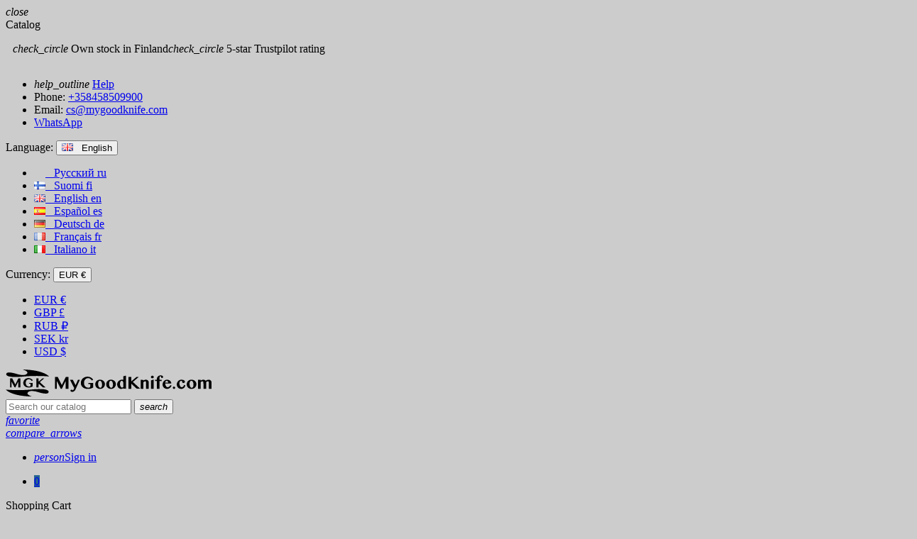

--- FILE ---
content_type: text/html; charset=utf-8
request_url: https://mygoodknife.com/en/brand/combat-ready/
body_size: 23088
content:
<!doctype html>
<html lang="en-US">
  <head>
    
      
  <meta charset="utf-8">
  <meta name="theme-color" content="#f9f2e8">


  <meta http-equiv="x-ua-compatible" content="ie=edge">



  <title>Combat Ready Knives for sale | MyGoodKnife</title>
  
    
  
  <meta name="description" content="Large selection of Combat Ready knives and accessories in the MyGoodKnife online store. Fast delivery worldwide. Combat Ready is an American brand of inexpensive tactical and folding knives in military style.">
  <meta name="keywords" content="">
                                    <link rel="canonical" href="https://mygoodknife.com/en/brand/combat-ready/">
    
                                    <link rel="alternate" href="https://mygoodknife.com/ru/brand/combat-ready/" hreflang="ru-ru">
                                        <link rel="alternate" href="https://mygoodknife.com/fi/brand/combat-ready/" hreflang="fi-fi">
                                        <link rel="alternate" href="https://mygoodknife.com/en/brand/combat-ready/" hreflang="en-gb">
                                        <link rel="alternate" href="https://mygoodknife.com/es/brand/combat-ready/" hreflang="es-es">
                                        <link rel="alternate" href="https://mygoodknife.com/de/brand/combat-ready/" hreflang="de-de">
                                        <link rel="alternate" href="https://mygoodknife.com/fr/brand/combat-ready/" hreflang="fr-fr">
                                        <link rel="alternate" href="https://mygoodknife.com/it/brand/combat-ready/" hreflang="it-it">
                                  <link rel="alternate" href="https://mygoodknife.com/en/brand/combat-ready/" hreflang="x-default">
            

  
    <script type="application/ld+json">
  {
    "@context": "https://schema.org",
    "@type": "Organization",
    "name" : "MyGoodKnife",
    "url" : "https://mygoodknife.com/en/",
          "logo": {
        "@type": "ImageObject",
        "url":"https://mygoodknife.com/img/mygoodknife-logo-1567688879.jpg"
      },
        "contactPoint": {
        "@type": "ContactPoint",
        "telephone": "+358458509900",
        "contactType": ""
    },
    "sameAs": [
        "https://www.facebook.com/mygoodknife",
        "https://www.youtube.com/channel/UCj9_45CPk8RPI9Vpb0G92BA",
        "https://www.instagram.com/mygoodknife/"
    ]
  }
</script>

<script type="application/ld+json">
  {
    "@context": "https://schema.org",
    "@type": "WebPage",
    "isPartOf": {
      "@type": "WebSite",
      "url":  "https://mygoodknife.com/en/",
      "name": "MyGoodKnife"
    },
    "name": "Combat Ready Knives for sale | MyGoodKnife",
    "url":  "https://mygoodknife.com/en/brand/combat-ready/"
  }
</script>


  <script type="application/ld+json">
    {
      "@context": "https://schema.org",
      "@type": "BreadcrumbList",
      "itemListElement": [
                                              {
            "@type": "ListItem",
            "position": 1,
            "name": "Home",
            "item": "https://mygoodknife.com/en/"
          },                                                {
            "@type": "ListItem",
            "position": 2,
            "name": "Brands",
            "item": "https://mygoodknife.com/en/brands"
          },                                                {
            "@type": "ListItem",
            "position": 3,
            "name": "Combat Ready",
            "item": "https://mygoodknife.com/en/brand/combat-ready/"
          }                        ]
    }
  </script>


  

  
    <script type="application/ld+json">
  {
    "@context": "https://schema.org",
    "@type": "ItemList",
    "itemListElement": [
              {
          "@type": "ListItem",
          "position": 0,
          "name": "Combat Ready OUTLET! Cuma Battle Cleaver CBRCBC01 23.5cm",
          "url": "https://mygoodknife.com/en/shop/combat-ready-outlet-cuma-battle-cleaver-cbrcbc01-235cm/"
        },              {
          "@type": "ListItem",
          "position": 1,
          "name": "Tactical knife Combat Ready Mini M1 349 7cm",
          "url": "https://mygoodknife.com/en/shop/tactical-knife-combat-ready-mini-m1-349-7cm/"
        },              {
          "@type": "ListItem",
          "position": 2,
          "name": "Combat Ready Paracord lanyard Monkey Fist OD Green CBR357",
          "url": "https://mygoodknife.com/en/shop/combat-ready-paracord-lanyard-monkey-fist-od-green-cbr357-/"
        },              {
          "@type": "ListItem",
          "position": 3,
          "name": "Tactical pen Combat Ready CBR373",
          "url": "https://mygoodknife.com/en/shop/tactical-pen-combat-ready-373-/"
        },              {
          "@type": "ListItem",
          "position": 4,
          "name": "Dagger Combat Ready 1917 Trench Military CO039 20.3cm",
          "url": "https://mygoodknife.com/en/shop/combat-ready-1917-trench-military-co039-203cm/"
        },              {
          "@type": "ListItem",
          "position": 5,
          "name": "Combat Ready Paracord lanyard Monkey Fist Woodland Camo CBR358",
          "url": "https://mygoodknife.com/en/shop/combat-ready-paracord-lanyard-monkey-fist-woodland-camo-cbr358/"
        },              {
          "@type": "ListItem",
          "position": 6,
          "name": "Combat Ready Cuma Battle Cleaver CBRCBC01 23.5cm",
          "url": "https://mygoodknife.com/en/shop/combat-ready-cuma-battle-cleaver-cbrcbc01-235cm/"
        },              {
          "@type": "ListItem",
          "position": 7,
          "name": "Combat Ready Survival Bracelet OD Green 22,9 cm 362",
          "url": "https://mygoodknife.com/en/shop/combat-ready-survival-bracelet-od-green-229-cm-362-/"
        },              {
          "@type": "ListItem",
          "position": 8,
          "name": "Combat Ready Paracord lanyard Monkey Fist Black CBR356",
          "url": "https://mygoodknife.com/en/shop/combat-ready-paracord-lanyard-monkey-fist-black-cbr356/"
        }          ]
  }
</script>

  
  
    
  

  
                    <meta property="og:url" content="https://mygoodknife.com/en/brand/combat-ready/" />
      <meta property="og:site_name" content="MyGoodKnife" />
      <meta property="og:type" content="website" />          


  



  <meta name="viewport" content="width=device-width, initial-scale=1, shrink-to-fit=no, maximum-scale=1">



  <link rel="apple-touch-icon" sizes="180x180" href="/apple-touch-icon.png">
  <link rel="icon" type="image/png" sizes="32x32" href="/favicon-32x32.png">
  <link rel="icon" type="image/png" sizes="16x16" href="/favicon-16x16.png">
  <link rel="manifest" href="/site.webmanifest">
  <link rel="mask-icon" href="/safari-pinned-tab.svg" color="#515151">
  <meta name="msapplication-TileColor" content="#da532c">
  <meta name="theme-color" content="#ffffff">



            
    <link rel="preload" href="https://mygoodknife.com/themes/mygoodknife/assets/fonts/-xPowC.woff2" as="font" type="font/woff2" crossorigin>
  <link rel="preload" href="https://mygoodknife.com/themes/mygoodknife/assets/fonts/3-h-59.woff2" as="font" type="font/woff2" crossorigin>
  <link rel="preload" href="https://mygoodknife.com/themes/mygoodknife/assets/fonts/SpNAlx.woff" as="font" type="font/woff" crossorigin>
  <link rel="preload" href="https://mygoodknife.com/themes/mygoodknife/assets/fonts/aQVDOc.woff" as="font" type="font/woff" crossorigin>
  <link rel="preload" href="https://mygoodknife.com/themes/mygoodknife/assets/fonts/3JoW0S.woff" as="font" type="font/woff" crossorigin>
  <link rel="preload" href="https://mygoodknife.com/themes/mygoodknife/assets/fonts/3MhMug.woff" as="font" type="font/woff" crossorigin>
  <link rel="preload" href="https://mygoodknife.com/themes/mygoodknife/assets/fonts/1-zhYP.woff" as="font" type="font/woff" crossorigin>



    <link rel="stylesheet" href="https://mygoodknife.com/themes/mygoodknife/assets/cache/theme-fae83a2193.css" type="text/css" media="all">




    <script type="text/javascript">
        var af_ajax = {"path":"https:\/\/mygoodknife.com\/en\/module\/amazzingfilter\/ajax\/?ajax=1","token":"9233b92cecf5e6a072f4c4ec006bb408"};
        var af_classes = {"load_font":1,"icon-filter":"icon-filter","u-times":"u-times","icon-eraser":"icon-eraser","icon-lock":"icon-lock","icon-unlock-alt":"icon-unlock-alt","icon-minus":"icon-minus","icon-plus":"icon-plus","icon-check":"icon-check","icon-save":"icon-save","js-product-miniature":"js-product-miniature","pagination":"pagination","product-count":"product-count","heading-counter":"heading-counter"};
        var af_ids = {"main":"main"};
        var af_is_modern = 1;
        var af_param_names = {"p":"page","n":"resultsPerPage"};
        var af_product_count_text = "";
        var af_product_list_class = "af-product-list";
        var af_sep = {"all":{"dec":".","tho":"","range":" - ","replacements":[]},"url":{"dec":".","tho":"","range":"-","replacements":[]}};
        var ajax_url = "https:\/\/mygoodknife.com\/en\/module\/ets_geolocation\/process\/";
        var bon_compare_url = "\/modules\/boncompare\/controllers\/front\/ajax.php";
        var bon_wishlist_url = "\/modules\/bonwishlist\/controllers\/front\/ajax.php";
        var btSl = {"ajaxUrl":"https:\/\/mygoodknife.com\/en\/module\/facebookpsconnect\/ajax\/","token":"9468dfda6d8437c73e277175d0fea9ab"};
        var eglFo = {"currentController":"manufacturer"};
        var ircConfig = {"sitekey":"6LemSqUUAAAAAM-xkDu-f9LTRjHbPB_oCGwE6EnC","theme":"light","pos":"right","offset":"14","forms":["contact"]};
        var load_more = false;
        var oosn_id_module = "99";
        var page_controller = "manufacturer";
        var popup_is_load = false;
        var prestashop = {"cart":{"products":[],"totals":{"total":{"type":"total","label":"Total","amount":0,"value":"\u20ac0.00"},"total_including_tax":{"type":"total","label":"Total (tax incl.)","amount":0,"value":"\u20ac0.00"},"total_excluding_tax":{"type":"total","label":"Total (tax excl.)","amount":0,"value":"\u20ac0.00"}},"subtotals":{"products":{"type":"products","label":"Subtotal","amount":0,"value":"\u20ac0.00"},"discounts":null,"shipping":{"type":"shipping","label":"Shipping","amount":0,"value":""},"tax":{"type":"tax","label":"Included taxes","amount":0,"value":"\u20ac0.00"}},"products_count":0,"summary_string":"0 items","vouchers":{"allowed":1,"added":[]},"discounts":[],"minimalPurchase":0,"minimalPurchaseRequired":"A minimum shopping cart total of \u20ac50.00 is required to validate your order.\n                            Current cart total is \u20ac0.00."},"currency":{"id":2,"name":"Euro","iso_code":"EUR","iso_code_num":"000","sign":"\u20ac"},"customer":{"lastname":"","firstname":"","email":"","birthday":"0000-00-00","newsletter":"0","newsletter_date_add":"0000-00-00 00:00:00","optin":"0","website":null,"company":null,"siret":null,"ape":null,"is_logged":false,"gender":{"type":null,"name":null},"addresses":[]},"language":{"name":"English (English)","iso_code":"en","locale":"en-US","language_code":"en-gb","is_rtl":"0","date_format_lite":"Y-m-d","date_format_full":"Y-m-d H:i:s","id":3},"page":{"title":"","canonical":null,"meta":{"title":"Combat Ready Knives for sale | MyGoodKnife","description":"Large selection of Combat Ready knives and accessories in the MyGoodKnife online store. Fast delivery worldwide. Combat Ready is an American brand of inexpensive tactical and folding knives in military style.","keywords":"","robots":"index"},"page_name":"manufacturer","body_classes":{"lang-en":true,"lang-rtl":false,"country-US":true,"currency-EUR":true,"layout-full-width":true,"page-manufacturer":true,"tax-display-disabled":true},"admin_notifications":[]},"shop":{"name":"MyGoodKnife","logo":"https:\/\/mygoodknife.com\/img\/mygoodknife-logo-1567688879.jpg","stores_icon":"https:\/\/mygoodknife.com\/img\/logo_stores.png","favicon":"\/img\/favicon.ico"},"urls":{"base_url":"https:\/\/mygoodknife.com\/","current_url":"https:\/\/mygoodknife.com\/en\/brand\/combat-ready\/","shop_domain_url":"https:\/\/mygoodknife.com","img_ps_url":"https:\/\/mygoodknife.com\/img\/","img_cat_url":"https:\/\/mygoodknife.com\/img\/c\/","img_lang_url":"https:\/\/mygoodknife.com\/img\/l\/","img_prod_url":"https:\/\/mygoodknife.com\/img\/p\/","img_manu_url":"https:\/\/mygoodknife.com\/img\/m\/","img_sup_url":"https:\/\/mygoodknife.com\/img\/su\/","img_ship_url":"https:\/\/mygoodknife.com\/img\/s\/","img_store_url":"https:\/\/mygoodknife.com\/img\/st\/","img_col_url":"https:\/\/mygoodknife.com\/img\/co\/","img_url":"https:\/\/mygoodknife.com\/themes\/mygoodknife\/assets\/img\/","css_url":"https:\/\/mygoodknife.com\/themes\/mygoodknife\/assets\/css\/","js_url":"https:\/\/mygoodknife.com\/themes\/mygoodknife\/assets\/js\/","pic_url":"https:\/\/mygoodknife.com\/upload\/","pages":{"address":"https:\/\/mygoodknife.com\/en\/address","addresses":"https:\/\/mygoodknife.com\/en\/addresses","authentication":"https:\/\/mygoodknife.com\/en\/login","cart":"https:\/\/mygoodknife.com\/en\/cart","category":"https:\/\/mygoodknife.com\/en\/index.php?controller=category","cms":"https:\/\/mygoodknife.com\/en\/index.php?controller=cms","contact":"https:\/\/mygoodknife.com\/en\/contact-us","discount":"https:\/\/mygoodknife.com\/en\/discount","guest_tracking":"https:\/\/mygoodknife.com\/en\/guest-tracking","history":"https:\/\/mygoodknife.com\/en\/order-history","identity":"https:\/\/mygoodknife.com\/en\/identity","index":"https:\/\/mygoodknife.com\/en\/","my_account":"https:\/\/mygoodknife.com\/en\/my-account","order_confirmation":"https:\/\/mygoodknife.com\/en\/order-confirmation","order_detail":"https:\/\/mygoodknife.com\/en\/index.php?controller=order-detail","order_follow":"https:\/\/mygoodknife.com\/en\/order-follow","order":"https:\/\/mygoodknife.com\/en\/order","order_return":"https:\/\/mygoodknife.com\/en\/index.php?controller=order-return","order_slip":"https:\/\/mygoodknife.com\/en\/credit-slip","pagenotfound":"https:\/\/mygoodknife.com\/en\/page-not-found","password":"https:\/\/mygoodknife.com\/en\/password-recovery","pdf_invoice":"https:\/\/mygoodknife.com\/en\/index.php?controller=pdf-invoice","pdf_order_return":"https:\/\/mygoodknife.com\/en\/index.php?controller=pdf-order-return","pdf_order_slip":"https:\/\/mygoodknife.com\/en\/index.php?controller=pdf-order-slip","prices_drop":"https:\/\/mygoodknife.com\/en\/prices-drop","product":"https:\/\/mygoodknife.com\/en\/index.php?controller=product","search":"https:\/\/mygoodknife.com\/en\/search","sitemap":"https:\/\/mygoodknife.com\/en\/sitemap","stores":"https:\/\/mygoodknife.com\/en\/stores","supplier":"https:\/\/mygoodknife.com\/en\/supplier","register":"https:\/\/mygoodknife.com\/en\/login?create_account=1","order_login":"https:\/\/mygoodknife.com\/en\/order?login=1"},"alternative_langs":{"ru-ru":"https:\/\/mygoodknife.com\/ru\/brand\/combat-ready\/","fi-fi":"https:\/\/mygoodknife.com\/fi\/brand\/combat-ready\/","en-gb":"https:\/\/mygoodknife.com\/en\/brand\/combat-ready\/","es-es":"https:\/\/mygoodknife.com\/es\/brand\/combat-ready\/","de-de":"https:\/\/mygoodknife.com\/de\/brand\/combat-ready\/","fr-fr":"https:\/\/mygoodknife.com\/fr\/brand\/combat-ready\/","it-it":"https:\/\/mygoodknife.com\/it\/brand\/combat-ready\/"},"theme_assets":"\/themes\/mygoodknife\/assets\/","actions":{"logout":"https:\/\/mygoodknife.com\/en\/?mylogout="},"no_picture_image":{"bySize":{"cart_default":{"url":"https:\/\/mygoodknife.com\/img\/p\/en-default-cart_default.jpg","width":90,"height":90},"small_default":{"url":"https:\/\/mygoodknife.com\/img\/p\/en-default-small_default.jpg","width":90,"height":90},"home_default":{"url":"https:\/\/mygoodknife.com\/img\/p\/en-default-home_default.jpg","width":230,"height":230},"medium_default":{"url":"https:\/\/mygoodknife.com\/img\/p\/en-default-medium_default.jpg","width":400,"height":400},"large_default":{"url":"https:\/\/mygoodknife.com\/img\/p\/en-default-large_default.jpg","width":800,"height":800}},"small":{"url":"https:\/\/mygoodknife.com\/img\/p\/en-default-cart_default.jpg","width":90,"height":90},"medium":{"url":"https:\/\/mygoodknife.com\/img\/p\/en-default-home_default.jpg","width":230,"height":230},"large":{"url":"https:\/\/mygoodknife.com\/img\/p\/en-default-large_default.jpg","width":800,"height":800},"legend":""}},"configuration":{"display_taxes_label":false,"display_prices_tax_incl":true,"is_catalog":false,"show_prices":true,"opt_in":{"partner":false},"quantity_discount":{"type":"price","label":"Unit price"},"voucher_enabled":1,"return_enabled":0},"field_required":[],"breadcrumb":{"links":[{"title":"Home","url":"https:\/\/mygoodknife.com\/en\/"},{"title":"Brands","url":"https:\/\/mygoodknife.com\/en\/brands"},{"title":"Combat Ready","url":"https:\/\/mygoodknife.com\/en\/brand\/combat-ready\/"}],"count":3},"link":{"protocol_link":"https:\/\/","protocol_content":"https:\/\/"},"time":1768969818,"static_token":"9468dfda6d8437c73e277175d0fea9ab","token":"2ea31986a6d57bbaf9343c1157230eab","debug":false,"modules":{"webmax":{"locale":"en-EN","country_name":"United States","country_iso_code":"us","geo_country_zone":15,"total_level":130,"total_currency":"\u20ac","zona":15,"cart_total":0,"currency":{"id":2,"name":"Euro","iso_code":"EUR","iso_code_num":"000","numeric_iso_code":"000","conversion_rate":"1.000000","deleted":"0","unofficial":"0","modified":"0","active":"1","sign":"\u20ac","symbol":"\u20ac","format":null,"blank":1,"decimals":1,"precision":"2","pattern":{"1":"","2":"","3":"","5":"","6":"","7":"","8":""},"prefix":null,"suffix":null,"id_shop_list":[],"force_id":false},"conversion_rate":1,"tax_rate":0,"trustpilot":[],"currentcountry":"US","in_ru":0,"in_eaes":0,"in_gb":0,"in_ch":0,"in_de":0,"in_fiee":0,"in_europe":0,"superprice":0},"zonethememanager":{"progress_bar":0,"boxed_layout":true,"lazy_loading":true,"sidebar_cart":1,"sidebar_navigation":1,"product_countdown":0,"svg_logo":"https:\/\/mygoodknife.com\/img\/1680772121.svg","svg_width":"290px","sticky_menu":1,"sticky_mobile":0,"mobile_menu_type":"megamenu","product_quickview":1,"product_addtocart":1,"product_details":1,"product_grid_columns":4,"body_classes":"remove-border-radius no-customer-address pg-eal","is_mobile":false,"product_grid_desc":"","product_grid_available":1,"product_grid_colors":0,"cat_image":1,"cat_description":1,"cat_expand_desc":1,"cat_subcategories":1,"cat_default_view":"grid","product_info_layout":"tabs","product_addtocart_layout":"inline","product_actions_position":false,"product_image_zoom":1,"product_attributes_layout":"swatches","checkout_login_first":0,"ps_legalcompliance_spl":false,"enabled_pm_advancedsearch4":false,"psDimensionUnit":"cm"}}};
        var psemailsubscription_subscription = "https:\/\/mygoodknife.com\/en\/module\/ps_emailsubscription\/subscription\/";
        var psr_icon_color = "#F19D76";
        var show_load_more_btn = true;
        var static_token_bon_compare = "9468dfda6d8437c73e277175d0fea9ab";
        var static_token_bon_wishlist = "9468dfda6d8437c73e277175d0fea9ab";
        var varGetFinalDateController = "https:\/\/mygoodknife.com\/en\/module\/zonethememanager\/getFinalDate\/";
        var varGetFinalDateMiniatureController = "https:\/\/mygoodknife.com\/en\/module\/zonethememanager\/getFinalDateMiniature\/";
        var varPSAjaxCart = 1;
        var varProductCommentGradeController = "https:\/\/mygoodknife.com\/en\/module\/zonethememanager\/CommentGrade\/";
        var webmaxloadunifaunshipping = "https:\/\/mygoodknife.com\/en\/module\/webmax\/ajax\/?action=load_unifaun_shipping";
      </script>

  <script type="text/javascript" src="https://challenges.cloudflare.com/turnstile/v0/api.js" async></script>





  <script>
                var jprestaUpdateCartDirectly = 1;
                var jprestaUseCreativeElements = 0;
                </script><script>
pcRunDynamicModulesJs = function() {
lazyload.update();

// ps_shoppingcart
// Cart is refreshed from HTML to be faster
if ($('[data-st-cart]').length) {
        $('#js-cart-sidebar').removeClass('js-hidden').html($('[data-shopping-cart-source]').html());
        $('[data-shopping-cart-source]').addClass('js-hidden');
        $.each($('#js-cart-sidebar input[name="product-sidebar-quantity-spin"]'), function (index, spinner) {
            $(spinner).makeTouchSpin();

            $(spinner).on('change', function () {
                $(spinner).trigger('focusout');
            });
        });

        $('[data-sidebar-cart-trigger]').on('click', function(e) {
            $('html').addClass('st-effect-right st-menu-open');
            return false;
        });
        $('[data-close-st-cart]').on('click', function(e) {
            $('html').removeClass('st-menu-open st-effect-right');
        });
    }

// Localisation
$(document).on('click', '.ets_geo_btn_submit_apply', function(evt) {
  document.cookie = "jpresta_cache_context=;path=/;expires=Thu, 01 Jan 1970 00:00:00 GMT";
});
};</script><style type="text/css">@media(max-width:767px){#amazzing_filter{position:fixed;opacity:0;}}</style><script type="text/javascript">
    
        var oosn_front_controller_url = 'https://mygoodknife.com/en/module/hioutofstocknotification/subscribe/';
        var psv = 1.7;
        var oosn_secure_key = '4747ee9709689b8ee6100bde1aa2a70e';
        var oosn_position = 'popup';
        var quantity = 0;
        var id_product = 0;
        var id_combination = 0;
        var oosn_stock_managment = 0;
    
</script>


    <meta id="js-rcpgtm-tracking-config" data-tracking-data="%7B%22bing%22%3A%7B%22tracking_id%22%3A%22%22%2C%22feed%22%3A%7B%22id_product_prefix%22%3A%22%22%2C%22id_product_source_key%22%3A%22id_product%22%2C%22id_variant_prefix%22%3A%22%22%2C%22id_variant_source_key%22%3A%22id_attribute%22%7D%7D%2C%22context%22%3A%7B%22browser%22%3A%7B%22device_type%22%3A1%7D%2C%22localization%22%3A%7B%22id_country%22%3A21%2C%22country_code%22%3A%22US%22%2C%22id_currency%22%3A2%2C%22currency_code%22%3A%22EUR%22%2C%22id_lang%22%3A3%2C%22lang_code%22%3A%22en%22%7D%2C%22page%22%3A%7B%22controller_name%22%3A%22manufacturer%22%2C%22products_per_page%22%3A12%2C%22category%22%3A%5B%5D%2C%22search_term%22%3A%22%22%7D%2C%22shop%22%3A%7B%22id_shop%22%3A1%2C%22shop_name%22%3A%22MyGoodKnife%22%2C%22base_dir%22%3A%22https%3A%2F%2Fmygoodknife.com%2F%22%7D%2C%22tracking_module%22%3A%7B%22module_name%22%3A%22rcpgtagmanager%22%2C%22checkout_module%22%3A%7B%22module%22%3A%22default%22%2C%22controller%22%3A%22order%22%7D%2C%22service_version%22%3A%227%22%2C%22token%22%3A%2260656e6e6d0e519fe9dd3bdb84b4c11a%22%7D%2C%22user%22%3A%5B%5D%7D%2C%22criteo%22%3A%7B%22tracking_id%22%3A%22%22%2C%22feed%22%3A%7B%22id_product_prefix%22%3A%22%22%2C%22id_product_source_key%22%3A%22id_product%22%2C%22id_variant_prefix%22%3A%22%22%2C%22id_variant_source_key%22%3A%22id_attribute%22%7D%7D%2C%22facebook%22%3A%7B%22tracking_id%22%3A%22%22%2C%22feed%22%3A%7B%22id_product_prefix%22%3A%22%22%2C%22id_product_source_key%22%3A%22id_product%22%2C%22id_variant_prefix%22%3A%22%22%2C%22id_variant_source_key%22%3A%22id_attribute%22%7D%7D%2C%22ga4%22%3A%7B%22tracking_id%22%3A%22G-XEL19MM3YR%22%2C%22is_data_import%22%3Afalse%7D%2C%22gads%22%3A%7B%22tracking_id%22%3A%22%22%2C%22merchant_id%22%3A%22%22%2C%22conversion_labels%22%3A%7B%22create_account%22%3A%22%22%2C%22product_view%22%3A%22%22%2C%22add_to_cart%22%3A%22%22%2C%22begin_checkout%22%3A%22%22%2C%22purchase%22%3A%22%22%7D%7D%2C%22gfeeds%22%3A%7B%22retail%22%3A%7B%22is_enabled%22%3Afalse%2C%22id_product_prefix%22%3A%22%22%2C%22id_product_source_key%22%3A%22id_product%22%2C%22id_variant_prefix%22%3A%22%22%2C%22id_variant_source_key%22%3A%22id_attribute%22%7D%2C%22custom%22%3A%7B%22is_enabled%22%3Afalse%2C%22id_product_prefix%22%3A%22%22%2C%22id_product_source_key%22%3A%22id_product%22%2C%22id_variant_prefix%22%3A%22%22%2C%22id_variant_source_key%22%3A%22id_attribute%22%2C%22is_id2%22%3Afalse%7D%7D%2C%22gtm%22%3A%7B%22tracking_id%22%3A%22GTM-KZQ6WWS%22%2C%22is_disable_tracking%22%3Afalse%2C%22server_url%22%3A%22%22%7D%2C%22gua%22%3A%7B%22tracking_id%22%3A%22%22%2C%22site_speed_sample_rate%22%3A1%2C%22is_data_import%22%3Afalse%2C%22is_anonymize_ip%22%3Afalse%2C%22is_user_id%22%3Atrue%2C%22is_link_attribution%22%3Afalse%2C%22cross_domain_list%22%3A%5B%22%22%5D%2C%22dimensions%22%3A%7B%22ecomm_prodid%22%3A1%2C%22ecomm_pagetype%22%3A2%2C%22ecomm_totalvalue%22%3A3%2C%22dynx_itemid%22%3A4%2C%22dynx_itemid2%22%3A5%2C%22dynx_pagetype%22%3A6%2C%22dynx_totalvalue%22%3A7%7D%7D%2C%22optimize%22%3A%7B%22tracking_id%22%3A%22%22%2C%22is_async%22%3Afalse%2C%22hiding_class_name%22%3A%22optimize-loading%22%2C%22hiding_timeout%22%3A3000%7D%2C%22pinterest%22%3A%7B%22tracking_id%22%3A%22%22%2C%22feed%22%3A%7B%22id_product_prefix%22%3A%22%22%2C%22id_product_source_key%22%3A%22id_product%22%2C%22id_variant_prefix%22%3A%22%22%2C%22id_variant_source_key%22%3A%22id_attribute%22%7D%7D%2C%22tiktok%22%3A%7B%22tracking_id%22%3A%22%22%2C%22feed%22%3A%7B%22id_product_prefix%22%3A%22%22%2C%22id_product_source_key%22%3A%22id_product%22%2C%22id_variant_prefix%22%3A%22%22%2C%22id_variant_source_key%22%3A%22id_attribute%22%7D%7D%2C%22twitter%22%3A%7B%22tracking_id%22%3A%22%22%2C%22events%22%3A%7B%22add_to_cart_id%22%3A%22%22%2C%22payment_info_id%22%3A%22%22%2C%22checkout_initiated_id%22%3A%22%22%2C%22product_view_id%22%3A%22%22%2C%22lead_id%22%3A%22%22%2C%22purchase_id%22%3A%22%22%2C%22search_id%22%3A%22%22%7D%2C%22feed%22%3A%7B%22id_product_prefix%22%3A%22%22%2C%22id_product_source_key%22%3A%22id_product%22%2C%22id_variant_prefix%22%3A%22%22%2C%22id_variant_source_key%22%3A%22id_attribute%22%7D%7D%7D">
    <script type="text/javascript" data-keepinline="true" data-cfasync="false" src="/modules/rcpgtagmanager/views/js/hook/trackingClient.bundle.js"></script>

	<link rel="geolocation" href="https://mygoodknife.com/ru/brand/combat-ready/" hreflang="ru">
	<link rel="geolocation" href="https://mygoodknife.com/fi/brand/combat-ready/" hreflang="fi">
	<link rel="geolocation" href="https://mygoodknife.com/en/brand/combat-ready/" hreflang="en">
	<link rel="geolocation" href="https://mygoodknife.com/es/brand/combat-ready/" hreflang="es">
	<link rel="geolocation" href="https://mygoodknife.com/de/brand/combat-ready/" hreflang="de">
	<link rel="geolocation" href="https://mygoodknife.com/fr/brand/combat-ready/" hreflang="fr">
	<link rel="geolocation" href="https://mygoodknife.com/it/brand/combat-ready/" hreflang="it">


<style type="text/css">a:hover, .btn-link:hover, .page-link:hover, .btn-teriary:hover, .btn.btn-teriary:hover, .ui-autocomplete.ui-menu .ui-menu-item .ui-state-focus, .ui-autocomplete.ui-menu .ui-menu-item .ui-state-hover, .dropdown .expand-more:hover, .dropdown a.expand-more:hover, .dropdown-item:hover, .dropdown-item:focus, .checkout-step-order .step-part .edit, .checkout-step-order .step-part.current .part-icon, .checkout-step-order .step-part.current.reachable.complete .part-icon, .page-my-account #content .links a:hover, .active-filters .filter-block .material-icons, .product-price, .price-total, .product-name a:hover, a.product-name:hover, .product-list .product-miniature .grid-hover-btn a, .product-list .product-miniature .grid-hover-btn button, .wishlist-button-add.wishlist-button-product, .main-product-details .product-cover .layer .zoom-in, #product-modal .arrows, .cart-items-review .product-line-grid .product-prices .qty, .st-menu-close:hover, .aone-slideshow .nivoSlider .nivo-directionNav .nivo-prevNav, .aone-slideshow .nivoSlider .nivo-directionNav .nivo-nextNav, #header .left-nav-trigger .left-nav-icon:hover, .feature a:hover, .feature2 .material-icons, .feature2 .fa, .icon-link:hover {color: #246491} .custom-checkbox input[type="checkbox"]:hover + .check-shape, .custom-radio input[type="radio"]:hover + .check-shape, .custom-checkbox input[type="checkbox"]:checked + .check-shape, .custom-radio input[type="radio"]:checked + .check-shape, .custom-checkbox .check-shape.color .check-circle, .custom-radio .check-shape.color .check-circle, .category-tree > ul > li > a:hover:before, .main-product-details .product-images li.thumb-container .thumb.selected, .product-swatches .swatches-list > li.selected > span.color .check-circle, #product-modal .product-images img.selected, .anav-top .acategory-content .category-subs li a:hover:before, .aone-slideshow .nivoSlider .nivo-controlNav a.active, .banner2 a:before {border-color: #246491} .custom-checkbox input[type="checkbox"]:checked + .check-shape, .custom-radio input[type="radio"]:checked + .check-shape, .modal .modal-header .close:hover, .category-tree > ul > li > a:hover:before, .discount-percentage, .discount-amount, .product-flags .product-flag.discount span, .product-flags .product-flag.on-sale span, .add-to-cart.added:after, .main-product-details .scroll-box-arrows .left, .main-product-details .scroll-box-arrows .right, .cart-preview .cart-header .cart-products-count, .slick-prev, .slick-next, .slick-dots li button, .anav-top .amenu-link > sup, .anav-top .acategory-content .category-subs li a:hover:before, .aone-slideshow .nivoSlider .nivo-controlNav a, .aone-popupnewsletter button.close, #header .sticky-icon-cart .cart-products-count, #scrollTopButton .scroll-button, .typoImageSlider .scrollArrows .left, .typoImageSlider .scrollArrows .right {background-color: #246491} .header-banner a:hover, .header-nav a:not(.dropdown-item):hover, .main-header a:not(.dropdown-item):hover, .header-nav .dropdown .expand-more:hover, .checkout-header-right a:not(.dropdown-item):hover {color: #246491} .anav-top .adropdown a:hover, .anav-top .acategory-content .category-title a:hover, .anav-top .aproduct-content .product-name a:hover, .anav-top .amanufacturer-content .brand-name a:hover {color: #246491} .anav-top .acategory-content .category-subs li a:hover:before {border-color: #246491} .anav-top .acategory-content .category-subs li a:hover:before {background-color: #246491} #footer a:hover {color: #246491} .icon-link:hover, .checkout-step-order .step-part .edit, .active-filters .filter-block .material-icons, .product-list .product-miniature .grid-hover-btn a, .product-list .product-miniature .grid-hover-btn button, .wishlist-button-add.wishlist-button-product, .main-product-details .product-cover .layer .zoom-in, #product-modal .arrows, .st-menu-close:hover, .aone-slideshow .nivoSlider .nivo-directionNav .nivo-prevNav, .aone-slideshow .nivoSlider .nivo-directionNav .nivo-nextNav {color: #246491} .modal .modal-header .close:hover, .add-to-cart.added:after, .main-product-details .scroll-box-arrows .left, .main-product-details .scroll-box-arrows .right, .slick-prev, .slick-next, .slick-dots li button, .aone-slideshow .nivoSlider .nivo-controlNav a, .aone-popupnewsletter button.close, #scrollTopButton .scroll-button, .typoImageSlider .scrollArrows .left, .typoImageSlider .scrollArrows .right {background-color: #246491} .aone-slideshow .nivoSlider .nivo-controlNav a.active {border-color: #246491} .product-name a:hover, a.product-name:hover {color: #246491} .product-price, .price-total {color: #246491} </style>

<style type="text/css">#header .header-logo .logo {
  max-height: 73px;
}</style>
<style type="text/css">body { background-color: #cccccc;}</style>




    
  </head>

  <body id="manufacturer" class="lang-en country-us currency-eur layout-full-width page-manufacturer tax-display-disabled remove-border-radius no-customer-address pg-eal  st-wrapper">

    
      

    

    
        <div class="st-menu st-effect-left" data-st-menu>
    <div class="st-menu-close d-flex" data-close-st-menu><i class="material-icons">close</i></div>
    <div class="st-menu-title h4">
      Catalog
    </div>

    <div class="js-sidebar-category-tree sidebar-menu" data-categorytree-controller="https://mygoodknife.com/en/module/zonethememanager/categoryTree/">
  <div class="waiting-load-categories"></div>
</div>

    

    <div id="js-header-phone-sidebar" class="sidebar-header-phone js-hidden"></div>
    <div id="js-account-sidebar" class="sidebar-account text-center user-info js-hidden"></div>
          </div>
    

    <main id="page" class="st-pusher boxed-layout">

      
              

      <header id="header">
        
          
<div class="snow-container">
    <div class="snow"></div><div class="snow"></div><div class="snow"></div><div class="snow"></div><div class="snow"></div><div class="snow"></div><div class="snow"></div><div class="snow"></div><div class="snow"></div><div class="snow"></div>
    <div class="snow"></div><div class="snow"></div><div class="snow"></div><div class="snow"></div><div class="snow"></div><div class="snow"></div><div class="snow"></div><div class="snow"></div><div class="snow"></div><div class="snow"></div>
    <div class="snow"></div><div class="snow"></div><div class="snow"></div><div class="snow"></div><div class="snow"></div><div class="snow"></div><div class="snow"></div><div class="snow"></div><div class="snow"></div><div class="snow"></div>
    <div class="snow"></div><div class="snow"></div><div class="snow"></div><div class="snow"></div><div class="snow"></div><div class="snow"></div><div class="snow"></div><div class="snow"></div><div class="snow"></div><div class="snow"></div>
    <div class="snow"></div><div class="snow"></div><div class="snow"></div><div class="snow"></div><div class="snow"></div><div class="snow"></div><div class="snow"></div><div class="snow"></div><div class="snow"></div><div class="snow"></div>
    <div class="snow"></div><div class="snow"></div><div class="snow"></div><div class="snow"></div><div class="snow"></div><div class="snow"></div><div class="snow"></div><div class="snow"></div><div class="snow"></div><div class="snow"></div>
    <div class="snow"></div><div class="snow"></div><div class="snow"></div><div class="snow"></div><div class="snow"></div><div class="snow"></div><div class="snow"></div><div class="snow"></div><div class="snow"></div><div class="snow"></div>
    <div class="snow"></div><div class="snow"></div><div class="snow"></div><div class="snow"></div><div class="snow"></div><div class="snow"></div><div class="snow"></div><div class="snow"></div><div class="snow"></div><div class="snow"></div>
    <div class="snow"></div><div class="snow"></div><div class="snow"></div><div class="snow"></div><div class="snow"></div><div class="snow"></div><div class="snow"></div><div class="snow"></div><div class="snow"></div><div class="snow"></div>
    <div class="snow"></div><div class="snow"></div><div class="snow"></div><div class="snow"></div><div class="snow"></div><div class="snow"></div><div class="snow"></div><div class="snow"></div><div class="snow"></div><div class="snow"></div>
    <div class="snow"></div><div class="snow"></div><div class="snow"></div><div class="snow"></div><div class="snow"></div><div class="snow"></div><div class="snow"></div><div class="snow"></div><div class="snow"></div><div class="snow"></div>
    <div class="snow"></div><div class="snow"></div><div class="snow"></div><div class="snow"></div><div class="snow"></div><div class="snow"></div><div class="snow"></div><div class="snow"></div><div class="snow"></div><div class="snow"></div>
    <div class="snow"></div><div class="snow"></div><div class="snow"></div><div class="snow"></div><div class="snow"></div><div class="snow"></div><div class="snow"></div><div class="snow"></div><div class="snow"></div><div class="snow"></div>
    <div class="snow"></div><div class="snow"></div><div class="snow"></div><div class="snow"></div><div class="snow"></div><div class="snow"></div><div class="snow"></div><div class="snow"></div><div class="snow"></div><div class="snow"></div>
    <div class="snow"></div><div class="snow"></div><div class="snow"></div><div class="snow"></div><div class="snow"></div><div class="snow"></div><div class="snow"></div><div class="snow"></div><div class="snow"></div><div class="snow"></div>
    <div class="snow"></div><div class="snow"></div><div class="snow"></div><div class="snow"></div><div class="snow"></div><div class="snow"></div><div class="snow"></div><div class="snow"></div><div class="snow"></div><div class="snow"></div>
    <div class="snow"></div><div class="snow"></div><div class="snow"></div><div class="snow"></div><div class="snow"></div><div class="snow"></div><div class="snow"></div><div class="snow"></div><div class="snow"></div><div class="snow"></div>
    <div class="snow"></div><div class="snow"></div><div class="snow"></div><div class="snow"></div><div class="snow"></div><div class="snow"></div><div class="snow"></div><div class="snow"></div><div class="snow"></div><div class="snow"></div>
    <div class="snow"></div><div class="snow"></div><div class="snow"></div><div class="snow"></div><div class="snow"></div><div class="snow"></div><div class="snow"></div><div class="snow"></div><div class="snow"></div><div class="snow"></div>
    <div class="snow"></div><div class="snow"></div><div class="snow"></div><div class="snow"></div><div class="snow"></div><div class="snow"></div><div class="snow"></div><div class="snow"></div><div class="snow"></div><div class="snow"></div>
</div>

    <!-- desktop header -->
    <div class="desktop-header-version">
        
            <div class="header-shipping clearfix">
                <div class="topbar gray">
                    <div class="container d-flex justify-content-center" style="display: flex; width: 100%; padding-right: 10px; padding-left: 10px; margin-right: auto; margin-left: auto;">
        <p class="ml-2 mr-2"><i class="material-icons material-symbols-outlined">check_circle</i> Own stock in Finland</p>
                                <p class="ml-2 mr-2"><i class="material-icons material-symbols-outlined">check_circle</i> 5-star Trustpilot rating</p>
</div>

                </div>
            </div>
        
        
            <div class="header-banner clearfix">
                

            </div>
        
        
            <div class="header-nav clearfix">
                <div class="container">
                    <div class="header-nav-wrapper d-flex align-items-center justify-content-between">
                        <div class="left-nav d-flex">
                            <div class="header-phone js-header-phone-source">
	<ul>
<li><i class="material-icons">help_outline</i> <a href="/en/contact-us">Help</a></li>
<li><i class="fa fa-phone"></i> Phone: <a href="tel:+358458509900">+358458509900</a></li>
<li><i class="fa fa-envelope"></i> Email: <a href="/cdn-cgi/l/email-protection#6a09192a07130d05050e0104030c0f44090507"><span class="__cf_email__" data-cfemail="b5d6c6f5d8ccd2dadad1dedbdcd3d09bd6dad8">[email&#160;protected]</span></a></li>
<li><i class="fa fa-whatsapp"></i> <a href="https://api.whatsapp.com/send/?phone=358458509900&amp;text=MyGoodKnife+Online&amp;type=phone_number&amp;app_absent=0">WhatsApp</a></li>
</ul>
</div>

                        </div>
                        <div class="right-nav d-flex">
                            <div id="dyn6970565ac4d51" class="dynhook pc_hookDisplayNav2_95" data-module="95" data-hook="DisplayNav2" data-hooktype="m" data-hookargs="altern=1^"><div class="loadingempty"></div></div><div class="language-selector-wrapper">
  <div class="language-selector dropdown js-dropdown">
    <div class="desktop-dropdown">
      <span id="language-selector-label" class="hidden-md-up">Language:</span>
      <button class="btn-unstyle dropdown-current expand-more" data-toggle="dropdown" data-offset="0,2px" aria-haspopup="true" aria-expanded="false" aria-label="Language dropdown">
        <span><img src="https://mygoodknife.com/img/l/3.jpg" alt="English" width="16" height="11"></span>
        <span>&nbsp;&nbsp;English</span>
        <span class="dropdown-icon"><span class="expand-icon"></span></span>
      </button>
      <div class="dropdown-menu js-language-source" aria-labelledby="language-selector-label">
        <ul class="language-list">
                      <li >
              <a href="https://mygoodknife.com/ru/brand/combat-ready/" title="Русский (Russian)" class="dropdown-item" data-iso-code="ru">
                <span class="l-name">
                  <span><img src="https://mygoodknife.com/img/l/1.jpg" alt="Русский" width="16" height="11"></span>
                  <span>&nbsp;&nbsp;Русский</span>
                </span>
                <span class="l-code">ru</span>
              </a>
            </li>
                      <li >
              <a href="https://mygoodknife.com/fi/brand/combat-ready/" title="Suomi (Finnish)" class="dropdown-item" data-iso-code="fi">
                <span class="l-name">
                  <span><img src="https://mygoodknife.com/img/l/2.jpg" alt="Suomi" width="16" height="11"></span>
                  <span>&nbsp;&nbsp;Suomi</span>
                </span>
                <span class="l-code">fi</span>
              </a>
            </li>
                      <li  class="current" >
              <a href="https://mygoodknife.com/en/brand/combat-ready/" title="English (English)" class="dropdown-item" data-iso-code="en">
                <span class="l-name">
                  <span><img src="https://mygoodknife.com/img/l/3.jpg" alt="English" width="16" height="11"></span>
                  <span>&nbsp;&nbsp;English</span>
                </span>
                <span class="l-code">en</span>
              </a>
            </li>
                      <li >
              <a href="https://mygoodknife.com/es/brand/combat-ready/" title="Español (Spanish)" class="dropdown-item" data-iso-code="es">
                <span class="l-name">
                  <span><img src="https://mygoodknife.com/img/l/5.jpg" alt="Español" width="16" height="11"></span>
                  <span>&nbsp;&nbsp;Español</span>
                </span>
                <span class="l-code">es</span>
              </a>
            </li>
                      <li >
              <a href="https://mygoodknife.com/de/brand/combat-ready/" title="Deutsch (German)" class="dropdown-item" data-iso-code="de">
                <span class="l-name">
                  <span><img src="https://mygoodknife.com/img/l/6.jpg" alt="Deutsch" width="16" height="11"></span>
                  <span>&nbsp;&nbsp;Deutsch</span>
                </span>
                <span class="l-code">de</span>
              </a>
            </li>
                      <li >
              <a href="https://mygoodknife.com/fr/brand/combat-ready/" title="Français (French)" class="dropdown-item" data-iso-code="fr">
                <span class="l-name">
                  <span><img src="https://mygoodknife.com/img/l/7.jpg" alt="Français" width="16" height="11"></span>
                  <span>&nbsp;&nbsp;Français</span>
                </span>
                <span class="l-code">fr</span>
              </a>
            </li>
                      <li >
              <a href="https://mygoodknife.com/it/brand/combat-ready/" title="Italiano (Italian)" class="dropdown-item" data-iso-code="it">
                <span class="l-name">
                  <span><img src="https://mygoodknife.com/img/l/8.jpg" alt="Italiano" width="16" height="11"></span>
                  <span>&nbsp;&nbsp;Italiano</span>
                </span>
                <span class="l-code">it</span>
              </a>
            </li>
                  </ul>
      </div>
    </div>
  </div>
</div>
<div class="currency-selector-wrapper">
  <div class="currency-selector dropdown js-dropdown">
    <div class="desktop-dropdown">
      <span id="currency-selector-label">Currency:</span>
      <button class="btn-unstyle dropdown-current expand-more" data-toggle="dropdown" data-offset="0,2px" aria-haspopup="true" aria-expanded="false" aria-label="Currency dropdown">
        <span>EUR €</span>
        <span class="dropdown-icon"><span class="expand-icon"></span></span>
      </button>
      <div class="dropdown-menu js-currency-source" aria-labelledby="currency-selector-label">
        <ul class="currency-list">
                      <li class="current">
              <a title="Euro" rel="nofollow" href="https://mygoodknife.com/en/brand/combat-ready/?SubmitCurrency=1&amp;id_currency=2" class="dropdown-item">
                EUR
                <span class="c-sign">€</span>              </a>
            </li>
                      <li >
              <a title="British Pound" rel="nofollow" href="https://mygoodknife.com/en/brand/combat-ready/?SubmitCurrency=1&amp;id_currency=3" class="dropdown-item">
                GBP
                <span class="c-sign">£</span>              </a>
            </li>
                      <li >
              <a title="Russian Ruble" rel="nofollow" href="https://mygoodknife.com/en/brand/combat-ready/?SubmitCurrency=1&amp;id_currency=1" class="dropdown-item">
                RUB
                <span class="c-sign">₽</span>              </a>
            </li>
                      <li >
              <a title="Swedish Krona" rel="nofollow" href="https://mygoodknife.com/en/brand/combat-ready/?SubmitCurrency=1&amp;id_currency=5" class="dropdown-item">
                SEK
                <span class="c-sign">kr</span>              </a>
            </li>
                      <li >
              <a title="US Dollar" rel="nofollow" href="https://mygoodknife.com/en/brand/combat-ready/?SubmitCurrency=1&amp;id_currency=4" class="dropdown-item">
                USD
                <span class="c-sign">$</span>              </a>
            </li>
                  </ul>
      </div>
    </div>
  </div>
</div>
                        </div>
                    </div>
                </div>
            </div>
        
        
            <div class="main-header clearfix">
                <div class="container">
                    <div class="header-wrapper d-flex align-items-center">
                        
                            <div class="header-logo">
                                
  <a href="https://mygoodknife.com/en/" title="MyGoodKnife">
          <img class="svg-logo" src="https://mygoodknife.com/img/1680772121.svg" style="width: 290px" alt="MyGoodKnife">
      </a>

                            </div>
                        
                        
                            <div class="header-right">
                                <div class="display-top align-items-center d-flex flex-wrap flex-lg-nowrap justify-content-end">
                                    <!-- Block search module TOP -->
<div class="searchbar-wrapper">
  <div id="search_widget" class="js-search-source" data-search-controller-url="//mygoodknife.com/en/search">
    <div class="search-widget ui-front">
      <form method="get" action="//mygoodknife.com/en/search">
        <input type="hidden" name="controller" value="search">
        <input class="form-control" type="text" name="s" value="" placeholder="Search our catalog" aria-label="Search">
        <button type="submit" class="btn-primary">
          <i class="material-icons search">search</i>
        </button>
      </form>
    </div>
  </div>
</div>
<!-- /Block search module TOP -->
<div id="bonwishlist">
    <div class="block-wishlist">
        <a class="wishlist-tooltip" href="#wishlist-wrapper" data-toggle="modal" data-target="#wishlist-wrapper">
            <i class="material-icons">favorite</i>
            <span id="wishlist-count" class="wishlist-count"></span>
        </a>
    </div>
</div><div id="boncompare">
    <div class="block-compare">
        <a class="compare-tooltip" href="#compare-wrapper" data-toggle="modal" data-target="#compare-wrapper">
            <i class="material-icons material-symbols-outlined">compare_arrows</i>
            <span id="compare-count" class="compare-count"></span>
        </a>
    </div>
</div><div id="dyn6970565ac84ec" class="dynhook pc_displayTop_15" data-module="15" data-hook="displayTop" data-hooktype="w" data-hookargs="altern=3^"><div class="loadingempty"></div><div class="customer-signin-module">
  <div class="user-info">
          <div class="js-account-source">
        <ul>
          <li>
            <div class="account-link">
              <a
                href="https://mygoodknife.com/en/my-account"
                title="Log in to your customer account"
                rel="nofollow"
              >
                <i class="material-icons">person</i><span>Sign in</span>
              </a>
            </div>
          </li>
        </ul>
      </div>
      </div>
</div></div><div id="dyn6970565ac89ad" class="dynhook pc_displayTop_27" data-module="27" data-hook="displayTop" data-hooktype="w" data-hookargs="altern=3^"><div class="loadingempty"></div><div class="shopping-cart-module">
  <div class="blockcart cart-preview" data-refresh-url="//mygoodknife.com/en/module/ps_shoppingcart/ajax/" data-sidebar-cart-trigger>
    <ul class="cart-header">
      <li data-header-cart-source>
        <a href="//mygoodknife.com/en/cart?action=show" class="cart-link btn-primary" rel="nofollow" aria-label="Shopping cart link containing 0 product(s)">
          <span class="cart-design"><i class="fa fa-shopping-cart" aria-hidden="true"></i><span class="cart-products-count">0</span></span>
        </a>
      </li>
    </ul>

          <div class="cart-dropdown" data-shopping-cart-source>
    <div class="cart-dropdown-wrapper">
        <div class="cart-title h4">Shopping Cart</div>
                    <div class="no-items">
                There are no more items in your cart
            </div>
            </div>
    <div class="js-cart-update-quantity page-loading-overlay cart-overview-loading">
        <div class="page-loading-backdrop d-flex align-items-center justify-content-center">
            <span class="uil-spin-css"><span><span></span></span><span><span></span></span><span><span></span></span><span><span></span></span><span><span></span></span><span><span></span></span><span><span></span></span><span><span></span></span></span>
        </div>
    </div>
</div>
      </div>
</div>
</div>
                                </div>
                            </div>
                        
                    </div>
                </div>
            </div>
        
        
            <div class="header-webmax-banner clearfix">
                <a href="/en/product/super-price/"><span>💥 SUPER PRICE - AMAZING DISCOUNTS! 💥</span></a>

            </div>
        
        
            <div class="header-bottom clearfix sticky-width">
                <div class="header-main-menu" id="header-main-menu" data-sticky-menu>
                    <div class="container">
                        <div class="header-main-menu-wrapper">
                                                            <div class="left-nav-trigger" data-left-nav-trigger>
                                    <div class="left-nav-icon d-flex align-items-center justify-content-center">
                                        <i class="material-icons">view_headline</i>
                                        <span class="main-menu-text">Knives and Kitchenware</span>
                                    </div>
                                </div>
                                                        <div class="sticky-icon-cart" data-sticky-cart data-sidebar-cart-trigger></div>
                            <div class="js-middle-bar"></div>
                              <div id="amegamenu" class="">
    <ul class="anav-top js-ajax-mega-menu" data-ajax-dropdown-controller="https://mygoodknife.com/en/module/zonemegamenu/menuDropdownContent/">
              <li class="amenu-item mm16  ">
          <a href="/en/brands" class="amenu-link" >                        <span>Brands</span>
                      </a>
                  </li>
              <li class="amenu-item mm20  superprice">
          <a href="/en/product/super-price/" class="amenu-link" >                        <span>SUPER PRICE</span>
                      </a>
                  </li>
              <li class="amenu-item mm15  ">
          <a href="/en/prices-drop" class="amenu-link" >                        <span>On Sale</span>
                      </a>
                  </li>
              <li class="amenu-item mm18  ">
          <a href="/en/new-products" class="amenu-link" >                        <span>New products</span>
                      </a>
                  </li>
              <li class="amenu-item mm19  ">
          <a href="/en/best-sales" class="amenu-link" >                        <span>Best sellers</span>
                      </a>
                  </li>
              <li class="amenu-item mm11  ">
          <a href="/en/module/hioutofstocknotification/subscribe/" class="amenu-link" >                        <span>Subscriptions</span>
                      </a>
                  </li>
              <li class="amenu-item mm10  ">
          <a href="/en/about-us/" class="amenu-link" >                        <span>About Us</span>
                      </a>
                  </li>
              <li class="amenu-item mm9  ">
          <a href="/en/blog" class="amenu-link" >                        <span>Blog</span>
                      </a>
                  </li>
              <li class="amenu-item mm17 plex minimenu">
          <span class="amenu-link">                        <span>Menu</span>
                      </span>
                      <div class="adropdown adrd1">
              <div class="js-dropdown-content" data-menu-id="17"></div>
            </div>
                  </li>
          </ul>
  </div>

                        </div>
                    </div>
                </div>
            </div>
        
    </div>


        
      </header>

      <section id="wrapper">

        
          
<nav class="breadcrumb-wrapper ">
  <div class="container">
    <ol class="breadcrumb" data-depth="3">
              
                      <li class="breadcrumb-item">
                                            <a href="https://mygoodknife.com/en/" class="item-name">
                                      <i class="fa fa-home home" aria-hidden="true"></i>
                                      <span>Home</span>
                </a>
                          </li>
                  
              
                      <li class="breadcrumb-item">
                              <span class="separator material-icons">chevron_right</span>
                                            <a href="https://mygoodknife.com/en/brands" class="item-name">
                                      <span>Brands</span>
                </a>
                          </li>
                  
              
                      <li class="breadcrumb-item">
                              <span class="separator material-icons">chevron_right</span>
                                            <span class="item-name">Combat Ready</span>
                          </li>
                  
          </ol>
  </div>
</nav>
        

        
          
<aside id="notifications">
  <div class="container">
    
    
    
      </div>
</aside>
        

        

        

        
          <div class="main-content">
            <div class="container">
              <div class="row ">

                

                
<div id="content-wrapper" class="js-content-wrapper center-column col-12">
  <div class="center-wrapper">
    

    
    <section id="main">

        
  <h1 class="page-heading">Combat Ready Knives</h1>


        
        
        






<div id="amazzing_filter" class="af block horizontal-layout displayHeaderCategory hide-zero-matches dim-zero-matches compact-offset-left">
	<div class="title_block">
		Filter by	</div>
	<div class="block_content">
				<div class="selectedFilters clearfix hidden inline">
			<span class="selected-filters-label">Filters:</span>			<div class="clearAll">
				<a href="#" class="all">
					<span class="txt">Clear</span>
					<i class="icon-eraser"></i>
				</a>
			</div>
		</div>
		<form id="af_form" class="af-form" autocomplete="off">
			<span class="hidden_inputs">
									<input type="hidden" id="af_id_category" name="id_category" value="2">
									<input type="hidden" id="af_id_manufacturer" name="id_manufacturer" value="403">
									<input type="hidden" id="af_id_supplier" name="id_supplier" value="0">
									<input type="hidden" id="af_page" name="page" value="1">
									<input type="hidden" id="af_nb_items" name="nb_items" value="24">
									<input type="hidden" id="af_controller_product_ids" name="controller_product_ids" value="">
									<input type="hidden" id="af_current_controller" name="current_controller" value="manufacturer">
									<input type="hidden" id="af_page_name" name="page_name" value="manufacturer">
									<input type="hidden" id="af_orderBy" name="orderBy" value="date_add">
									<input type="hidden" id="af_orderWay" name="orderWay" value="desc">
									<input type="hidden" id="af_customer_groups" name="customer_groups" value="1">
									<input type="hidden" id="af_random_seed" name="random_seed" value="26012106">
									<input type="hidden" id="af_layout" name="layout" value="horizontal">
									<input type="hidden" id="af_count_data" name="count_data" value="1">
									<input type="hidden" id="af_hide_zero_matches" name="hide_zero_matches" value="1">
									<input type="hidden" id="af_dim_zero_matches" name="dim_zero_matches" value="1">
									<input type="hidden" id="af_sf_position" name="sf_position" value="1">
									<input type="hidden" id="af_include_group" name="include_group" value="1">
									<input type="hidden" id="af_more_f" name="more_f" value="10">
									<input type="hidden" id="af_compact" name="compact" value="767">
									<input type="hidden" id="af_compact_offset" name="compact_offset" value="1">
									<input type="hidden" id="af_compact_btn" name="compact_btn" value="1">
									<input type="hidden" id="af_npp" name="npp" value="24">
									<input type="hidden" id="af_default_sorting" name="default_sorting" value="date_add.desc">
									<input type="hidden" id="af_random_upd" name="random_upd" value="1">
									<input type="hidden" id="af_reload_action" name="reload_action" value="1">
									<input type="hidden" id="af_p_type" name="p_type" value="1">
									<input type="hidden" id="af_autoscroll" name="autoscroll" value="1">
									<input type="hidden" id="af_combination_results" name="combination_results" value="0">
									<input type="hidden" id="af_oos_behaviour_" name="oos_behaviour_" value="1">
									<input type="hidden" id="af_oos_behaviour" name="oos_behaviour" value="1">
									<input type="hidden" id="af_combinations_stock" name="combinations_stock" value="0">
									<input type="hidden" id="af_new_days" name="new_days" value="">
									<input type="hidden" id="af_sales_days" name="sales_days" value="">
									<input type="hidden" id="af_url_filters" name="url_filters" value="1">
									<input type="hidden" id="af_url_sorting" name="url_sorting" value="1">
									<input type="hidden" id="af_url_page" name="url_page" value="1">
									<input type="hidden" id="af_dec_sep" name="dec_sep" value=".">
									<input type="hidden" id="af_tho_sep" name="tho_sep" value="">
									<input type="hidden" id="af_merged_attributes" name="merged_attributes" value="0">
									<input type="hidden" id="af_merged_features" name="merged_features" value="0">
																										<input type="hidden" name="available_options[in_stock][0]" value="1">
																								<input type="hidden" name="available_options[c][2]" value="2763,601,2733,599,2883,643,2867,639,1631,2868,1155,2898">
																								<input type="hidden" name="available_options[f][15]" value="3059">
													<input type="hidden" name="available_options[f][16]" value="3449,3039">
													<input type="hidden" name="available_options[f][17]" value="4171,3056,3173">
													<input type="hidden" name="available_options[f][18]" value="3092,3696,3037">
													<input type="hidden" name="available_options[f][22]" value="3066,3074">
																																								</span>
																		<div class="af_filter h-el in_stock clearfix type-1 special" data-key="in_stock" data-url="in-stock" data-type="1">
				<div class="af_subtitle toggle-content hidden">
					In stock
				</div>
				<div class="af_filter_content">
																																						
		<ul class="">
										<li class="item-in_stock">
			<label for="in_stock" class="af-checkbox-label">
													<input type="checkbox" id="in_stock" class="af checkbox" name="filters[in_stock][0][]" value="1" data-url="1">
												<span class="name">In stock</span>
				<span class="count">6</span>			</label>
								</li>
		</ul>
	
												</div>
			</div>
																		<div class="af_filter h-el c clearfix type-3 folderable foldered closed" data-key="c" data-url="categories" data-type="3">
				<div class="af_subtitle toggle-content">
					Categories
				</div>
				<div class="af_filter_content">
																												<select id="selector-c" class="af-select form-control form-control-select" name="filters[c][2][]">
						<option value="" class="first">--</option>
						
										<option id="c-2867" value="2867" class="" data-url="product" data-text="Knives and Kitchenware">
								Knives and Kitchenware
				(9)			</option>
							
										<option id="c-599" value="599" class="" data-url="fixed-blade-knives" data-text="Fixed Blade Knives">
				-				Fixed Blade Knives
				(2)			</option>
							
										<option id="c-601" value="601" class="" data-url="tactical-knives" data-text="Combat and Tactical Knives">
				--				Combat and Tactical Knives
				(1)			</option>
															<option id="c-2733" value="2733" class="" data-url="daggers" data-text="Daggers">
				--				Daggers
				(1)			</option>
															<option id="c-2898" value="2898" class="" data-url="trench-knives" data-text="Trench Knives">
				--				Trench Knives
				(2)			</option>
						
															<option id="c-2883" value="2883" class="" data-url="gift-ideas" data-text="Gift Ideas">
				-				Gift Ideas
				(1)			</option>
															<option id="c-1631" value="1631" class="" data-url="more" data-text="More">
				-				More
				(7)			</option>
							
										<option id="c-2763" value="2763" class="" data-url="axes" data-text="Axes and hatchets">
				--				Axes and hatchets
				(2)			</option>
															<option id="c-643" value="643" class="" data-url="knife-apparel" data-text="Knife Apparel">
				--				Knife Apparel
				(1)			</option>
															<option id="c-639" value="639" class="" data-url="lanyard-decorations" data-text="Lanyard decorations">
				--				Lanyard decorations
				(3)			</option>
															<option id="c-1155" value="1155" class="" data-url="tactical-pens" data-text="Tactical pens">
				--				Tactical pens
				(1)			</option>
						
															<option id="c-2868" value="2868" class="" data-url="outlet" data-text="Outlet">
				-				Outlet
				(1)			</option>
						
						
					</select>
					<div class="dynamic-select-options hidden">
						
			<span class="" data-value="2867" data-url="product" data-prefix="" data-text="Knives and Kitchenware" data-id="c-2867"></span>
					
			<span class="" data-value="599" data-url="fixed-blade-knives" data-prefix="- " data-text="Fixed Blade Knives" data-id="c-599"></span>
					
			<span class="" data-value="601" data-url="tactical-knives" data-prefix="-- " data-text="Combat and Tactical Knives" data-id="c-601"></span>
					<span class="" data-value="2733" data-url="daggers" data-prefix="-- " data-text="Daggers" data-id="c-2733"></span>
					<span class="" data-value="2898" data-url="trench-knives" data-prefix="-- " data-text="Trench Knives" data-id="c-2898"></span>
			
					<span class="" data-value="2883" data-url="gift-ideas" data-prefix="- " data-text="Gift Ideas" data-id="c-2883"></span>
					<span class="" data-value="1631" data-url="more" data-prefix="- " data-text="More" data-id="c-1631"></span>
					
			<span class="" data-value="2763" data-url="axes" data-prefix="-- " data-text="Axes and hatchets" data-id="c-2763"></span>
					<span class="" data-value="643" data-url="knife-apparel" data-prefix="-- " data-text="Knife Apparel" data-id="c-643"></span>
					<span class="" data-value="639" data-url="lanyard-decorations" data-prefix="-- " data-text="Lanyard decorations" data-id="c-639"></span>
					<span class="" data-value="1155" data-url="tactical-pens" data-prefix="-- " data-text="Tactical pens" data-id="c-1155"></span>
			
					<span class="" data-value="2868" data-url="outlet" data-prefix="- " data-text="Outlet" data-id="c-2868"></span>
			
			
					</div>
																	</div>
			</div>
																		<div class="af_filter h-el p clearfix has-slider closed" data-key="p" data-url="price" data-type="4">
				<div class="af_subtitle toggle-content">
					Price
				</div>
				<div class="af_filter_content">
													<div class="p_slider af-slider" data-url="price" data-type="p">
						<div class="slider-bar" data-step="1"></div>
						<div class="slider-values">
							<span class="from_display slider_value">
								<span class="prefix">€</span><span class="value"></span><span class="suffix"></span>
								<input type="text" id="p_from" class="input-text" name="sliders[p][0][from]" value="3.23" >
								<input type="hidden" id="p_min" name="sliders[p][0][min]" value="3.23" >
							</span>
							<span class="to_display slider_value">
								<span class="prefix">€</span><span class="value"></span><span class="suffix"></span>
								<input type="text" id="p_to" class="input-text" name="sliders[p][0][to]" value="64.52">
								<input type="hidden" id="p_max" name="sliders[p][0][max]" value="64.52">
							</span>
						</div>
					</div>
												</div>
			</div>
																		<div class="af_filter h-el f15 clearfix type-3 closed" data-key="f" data-url="country" data-type="3">
				<div class="af_subtitle toggle-content">
					Country
				</div>
				<div class="af_filter_content">
																												<select id="selector-f15" class="af-select form-control form-control-select" name="filters[f][15][]">
						<option value="" class="first">--</option>
						
										<option id="f-3059" value="3059" class="" data-url="china" data-text="China">
								China
				(9)			</option>
						
					</select>
					<div class="dynamic-select-options hidden">
						
			<span class="" data-value="3059" data-url="china" data-prefix="" data-text="China" data-id="f-3059"></span>
			
					</div>
																	</div>
			</div>
																		<div class="af_filter h-el f16 clearfix type-3 closed" data-key="f" data-url="steel" data-type="3">
				<div class="af_subtitle toggle-content">
					Steel
				</div>
				<div class="af_filter_content">
																												<select id="selector-f16" class="af-select form-control form-control-select" name="filters[f][16][]">
						<option value="" class="first">--</option>
						
										<option id="f-3449" value="3449" class="" data-url="5160-carbon" data-text="5160 Carbon">
								5160 Carbon
				(2)			</option>
															<option id="f-3039" value="3039" class="" data-url="stainless" data-text="Stainless">
								Stainless
				(2)			</option>
						
					</select>
					<div class="dynamic-select-options hidden">
						
			<span class="" data-value="3449" data-url="5160-carbon" data-prefix="" data-text="5160 Carbon" data-id="f-3449"></span>
					<span class="" data-value="3039" data-url="stainless" data-prefix="" data-text="Stainless" data-id="f-3039"></span>
			
					</div>
																	</div>
			</div>
																		<div class="af_filter h-el f17 clearfix type-3 closed" data-key="f" data-url="handle" data-type="3">
				<div class="af_subtitle toggle-content">
					Handle
				</div>
				<div class="af_filter_content">
																												<select id="selector-f17" class="af-select form-control form-control-select" name="filters[f][17][]">
						<option value="" class="first">--</option>
						
										<option id="f-4171" value="4171" class="" data-url="g10" data-text="G10">
								G10
				(2)			</option>
															<option id="f-3056" value="3056" class="" data-url="stag" data-text="Stag">
								Stag
				(1)			</option>
															<option id="f-3173" value="3173" class="" data-url="wood" data-text="Wood">
								Wood
				(1)			</option>
						
					</select>
					<div class="dynamic-select-options hidden">
						
			<span class="" data-value="4171" data-url="g10" data-prefix="" data-text="G10" data-id="f-4171"></span>
					<span class="" data-value="3056" data-url="stag" data-prefix="" data-text="Stag" data-id="f-3056"></span>
					<span class="" data-value="3173" data-url="wood" data-prefix="" data-text="Wood" data-id="f-3173"></span>
			
					</div>
																	</div>
			</div>
																		<div class="af_filter h-el f18 clearfix type-3 closed" data-key="f" data-url="blade-length-mm" data-type="3">
				<div class="af_subtitle toggle-content">
					Blade Length, mm
				</div>
				<div class="af_filter_content">
																												<select id="selector-f18" class="af-select form-control form-control-select" name="filters[f][18][]">
						<option value="" class="first">--</option>
						
										<option id="f-3092" value="3092" class="" data-url="203" data-text="203">
								203
				(1)			</option>
															<option id="f-3696" value="3696" class="" data-url="235" data-text="235">
								235
				(2)			</option>
															<option id="f-3037" value="3037" class="" data-url="70" data-text="70">
								70
				(1)			</option>
						
					</select>
					<div class="dynamic-select-options hidden">
						
			<span class="" data-value="3092" data-url="203" data-prefix="" data-text="203" data-id="f-3092"></span>
					<span class="" data-value="3696" data-url="235" data-prefix="" data-text="235" data-id="f-3696"></span>
					<span class="" data-value="3037" data-url="70" data-prefix="" data-text="70" data-id="f-3037"></span>
			
					</div>
																	</div>
			</div>
																		<div class="af_filter h-el f22 clearfix type-3 closed" data-key="f" data-url="sheath" data-type="3">
				<div class="af_subtitle toggle-content">
					Sheath
				</div>
				<div class="af_filter_content">
																												<select id="selector-f22" class="af-select form-control form-control-select" name="filters[f][22][]">
						<option value="" class="first">--</option>
						
										<option id="f-3066" value="3066" class="" data-url="leather" data-text="Leather">
								Leather
				(1)			</option>
															<option id="f-3074" value="3074" class="" data-url="nylon" data-text="Nylon">
								Nylon
				(2)			</option>
						
					</select>
					<div class="dynamic-select-options hidden">
						
			<span class="" data-value="3066" data-url="leather" data-prefix="" data-text="Leather" data-id="f-3066"></span>
					<span class="" data-value="3074" data-url="nylon" data-prefix="" data-text="Nylon" data-id="f-3074"></span>
			
					</div>
																	</div>
			</div>
											</form>
		<div class="btn-holder hidden h-el">
			<a href="#" class="btn btn-primary full-width viewFilteredProducts hidden">
				View products <span class="af-total-count">9</span>
			</a>
		</div>
			</div>
	<a href="#" class="btn-primary compact-toggle type-1">
		<span class="icon-filter compact-toggle-icon"></span>
		<span class="compact-toggle-text">Filter</span>
	</a>
</div>
<div class="af-compact-overlay"></div>


        <section id="products">
            
                
                    <div id="js-product-list-top" class="products-selection sm-bottom clearfix">
  <div class="row align-items-center">
    <div class="col-12 col-md-12 col-lg-8 products-sort-order order-2">
      
        <div class="d-flex flex-wrap">
  <label class="form-control-label d-none d-lg-block sort-label">Sort by:</label>
  <div class="sort-select dropdown js-dropdown">
    <button
      class="custom-select select-title"
      rel="nofollow"
      data-toggle="dropdown"
      aria-label="Sort by selection"
      aria-haspopup="true"
      aria-expanded="false"
    >
      Newest First    </button>
    <div class="dropdown-menu">
              <a
          rel="nofollow"
          href="https://mygoodknife.com/en/brand/combat-ready/?order=product.position.asc"
          class="dropdown-item js-search-link"
        >
          Relevance
        </a>
              <a
          rel="nofollow"
          href="https://mygoodknife.com/en/brand/combat-ready/?order=product.date_add.desc"
          class="dropdown-item current js-search-link"
        >
          Newest First
        </a>
              <a
          rel="nofollow"
          href="https://mygoodknife.com/en/brand/combat-ready/?order=product.name.asc"
          class="dropdown-item js-search-link"
        >
          Name, A to Z
        </a>
              <a
          rel="nofollow"
          href="https://mygoodknife.com/en/brand/combat-ready/?order=product.name.desc"
          class="dropdown-item js-search-link"
        >
          Name, Z to A
        </a>
              <a
          rel="nofollow"
          href="https://mygoodknife.com/en/brand/combat-ready/?order=product.price.asc"
          class="dropdown-item js-search-link"
        >
          Cheapest first
        </a>
              <a
          rel="nofollow"
          href="https://mygoodknife.com/en/brand/combat-ready/?order=product.price.desc"
          class="dropdown-item js-search-link"
        >
          Most expensive first
        </a>
              <a
          rel="nofollow"
          href="https://mygoodknife.com/en/brand/combat-ready/?order=product.quantity.desc"
          class="dropdown-item js-search-link"
        >
          In stock first
        </a>
              <a
          rel="nofollow"
          href="https://mygoodknife.com/en/brand/combat-ready/?order=product.random.desc"
          class="dropdown-item js-search-link"
        >
          Random
        </a>
          </div>
  </div>

      <div class="product-display d-none d-md-block">
      <div class="d-flex">
        <label class="form-control-label display-label d-none d-lg-block">View</label>
        <ul class="display-select" id="product_display_control">
          <li class="d-flex">
            <a data-view="grid" href="#grid" title="Grid" data-toggle="tooltip" data-placement="top">
              <i class="material-icons">view_comfy</i>
            </a>
                        <a data-view="table-view" href="#table" title="List" data-toggle="tooltip" data-placement="top">
              <i class="material-icons">view_headline</i>
            </a>
          </li>
        </ul>
      </div>
    </div>
  </div>
      
    </div>

    
    <div class="col-12 col-lg-4 total-products order-4 order-lg-1 d-none d-lg-block">
      <p>
              There are 9 products.
            </p>
    </div>
  </div>  
</div>
                

                
                    <div id="_mobile_search_filters" class="mobile-search-fillter light-box-bg d-md-none md-bottom"></div>
                

                <div id="js-filter-scroll-here"></div>

                
                    
                

                
                    
<div id="js-product-list">
  <div class="product-list">
  <div class="products product-list-wrapper clearfix grid columns-4 js-product-list-view">
          

    <div class="product-miniature js-product-miniature" data-id-product="2062033" data-id-product-attribute="0" role="option">
        <article class="product-container product-style">
            <div class="first-block">
                
                    
<div class="product-thumbnail">
        
    <a href="https://mygoodknife.com/en/shop/combat-ready-outlet-cuma-battle-cleaver-cbrcbc01-235cm/" class="product-cover-link">
                                <img
                    src       = "data:image/svg+xml,%3Csvg%20xmlns=%22http://www.w3.org/2000/svg%22%20viewBox=%220%200%20230%20230%22%3E%3C/svg%3E"
                    data-src  = "https://mygoodknife.com/35630-home_default/combat-ready-outlet-cuma-battle-cleaver-cbrcbc01-235cm.jpg"
                    data-srcset  = "https://mygoodknife.com/35630-home_default/combat-ready-outlet-cuma-battle-cleaver-cbrcbc01-235cm.jpg 1x, https://mygoodknife.com/35630-home_default2x/combat-ready-outlet-cuma-battle-cleaver-cbrcbc01-235cm.jpg 2x"
                    alt       = "Combat Ready OUTLET! Cuma Battle Cleaver CBRCBC01 23.5cm"
                    title     = "Combat Ready OUTLET! Cuma Battle Cleaver CBRCBC01 23.5cm"
                    class     = "img-fluid lazy"
                    width     = "230"
                    height    = "230"
            >
            </a>
</div>
                

                


  <div class="product-flags js-product-flags">
                  <span class="product-flag discount"><span>-15%</span></span>
          
  </div>




                                
                
                    <div class="grid-hover-btn">
                          <a
    href="https://mygoodknife.com/en/shop/combat-ready-outlet-cuma-battle-cleaver-cbrcbc01-235cm/"
    class="quick-view js-quick-view"
    data-link-action="quickview"
    title="Quick view"
  >
    <i class="fa fa-eye" aria-hidden="true"></i>
  </a>
                    </div>
                

                

              </div><!-- /first-block -->

            <div class="second-third-block">
                <div class="second-block">
                    <div class="trustpilot-block">
                            <img class="tp-image-no" style="width: 100%; margin: 0 auto; opacity: 0;" src="/images/trustpilot/stars-0.svg" alt="">

                    </div>
                    
                        <b class="h5 product-name"><a href="https://mygoodknife.com/en/shop/combat-ready-outlet-cuma-battle-cleaver-cbrcbc01-235cm/" title="Combat Ready OUTLET! Cuma Battle Cleaver CBRCBC01 23.5cm">
                                                                                                                                                                                                    <b>Combat Ready OUTLET! Cuma Battle Cleaver 23.5cm </b>
                                                                CBRCBC01
                            </a>
                        </b>

                    



                    
                        <div class="product-description-short">
                            OUTLET! One eyelet on the sheath is broken. Doesn't affect the overall condition. The machete is in perfect condition. Combat Ready Cuma Battle Cleaver is 15" (38.1cm) overall. 9.25" (23.5cm) black stonewash finish 1560 carbon steel blade. Black G10 handle. Cleaver comes with black nylon belt sheath. Designed by Waysun Johnny Tsai.
                        </div>
                    

                    
                                            

                    
                          <div class="product-price-and-shipping d-flex ">
    <div class="first-prices d-flex flex-wrap align-items-center">
      

      <span class="price product-price" aria-label="Price">
                          €54.84
              </span>
    </div>

          <div class="second-prices d-flex flex-wrap align-items-center">
        

        <span class="regular-price" aria-label="Regular price">€64.52</span>
      </div>
    
    <div class="third-prices d-flex flex-wrap align-items-center">
      
      
    </div>

      </div>
                    

                </div>

                <div class="third-block">
                    <div class="third-block-left">
                        
                                                            <div class="product-availability">
                                                                        
                                        <p class="pl-availability">
                                                                                                                                                <i class="material-icons product-available">&#xE5CA;</i> <b class="product-available">In stock</b>
                                                                                                                                    </p>
                                    
                                </div>
                                                    

                    </div>

                    <div class="buttons-sections">
                        
                            

                                                                    
                                        
                                    
                                
                                                                                                                                            <button type="button" class="btn add-to-cart js-ajax-add-to-cart " data-id-product="2062033" data-id-product-attribute="0"  onclick="ym(22475614,'reachGoal','add_to_cart'); return true;">
                                            <i class="material-icons shopping-cart">shopping_cart</i><span class="text-for-list">Add to cart</span>
                                            <span class="text-for-grid">Buy</span>
                                        </button>
                                                                                                
                                            </div>
                </div>
            </div><!-- /second-third-block -->
        </article>
    </div>

          

    <div class="product-miniature js-product-miniature" data-id-product="2061599" data-id-product-attribute="0" role="option">
        <article class="product-container product-style">
            <div class="first-block">
                
                    
<div class="product-thumbnail">
        
    <a href="https://mygoodknife.com/en/shop/tactical-knife-combat-ready-mini-m1-349-7cm/" class="product-cover-link">
                                <img
                    src       = "data:image/svg+xml,%3Csvg%20xmlns=%22http://www.w3.org/2000/svg%22%20viewBox=%220%200%20230%20230%22%3E%3C/svg%3E"
                    data-src  = "https://mygoodknife.com/33660-home_default/tactical-knife-combat-ready-mini-m1-349-7cm.jpg"
                    data-srcset  = "https://mygoodknife.com/33660-home_default/tactical-knife-combat-ready-mini-m1-349-7cm.jpg 1x, https://mygoodknife.com/33660-home_default2x/tactical-knife-combat-ready-mini-m1-349-7cm.jpg 2x"
                    alt       = "Tactical knife Combat Ready Mini M1 349 7cm"
                    title     = "Tactical knife Combat Ready Mini M1 349 7cm"
                    class     = "img-fluid lazy"
                    width     = "230"
                    height    = "230"
            >
            </a>
</div>
                

                


  <div class="product-flags js-product-flags">
    
  </div>




                                
                
                    <div class="grid-hover-btn">
                          <a
    href="https://mygoodknife.com/en/shop/tactical-knife-combat-ready-mini-m1-349-7cm/"
    class="quick-view js-quick-view"
    data-link-action="quickview"
    title="Quick view"
  >
    <i class="fa fa-eye" aria-hidden="true"></i>
  </a>
                    </div>
                

                

              </div><!-- /first-block -->

            <div class="second-third-block">
                <div class="second-block">
                    <div class="trustpilot-block">
                            <img class="tp-image-no" style="width: 100%; margin: 0 auto; opacity: 0;" src="/images/trustpilot/stars-0.svg" alt="">

                    </div>
                    
                        <b class="h5 product-name"><a href="https://mygoodknife.com/en/shop/tactical-knife-combat-ready-mini-m1-349-7cm/" title="Tactical knife Combat Ready Mini M1 349 7cm">
                                                                                                                                                                                                    Fixed blade Knife <b>Combat Ready Mini M1 7cm </b>
                                                                349
                            </a>
                        </b>

                    



                    
                        <div class="product-description-short">
                            Tactical knife Combat Ready Mini M1 349 is 11,4cm overall. It has 7cm mirror finish stainless blade. Brown stag bone handle. Stainless guard and pommel. Full tang.
                        </div>
                    

                    
                                            

                    
                          <div class="product-price-and-shipping d-flex ">
    <div class="first-prices d-flex flex-wrap align-items-center">
      

      <span class="price product-price" aria-label="Price">
                          €16.12
              </span>
    </div>

    
    <div class="third-prices d-flex flex-wrap align-items-center">
      
      
    </div>

      </div>
                    

                </div>

                <div class="third-block">
                    <div class="third-block-left">
                        
                                                            <div class="product-availability">
                                                                        
                                        <p class="pl-availability">
                                                                                                                                                <i class="material-icons product-available">&#xE5CA;</i> <b class="product-available">In stock</b>
                                                                                                                                    </p>
                                    
                                </div>
                                                    

                    </div>

                    <div class="buttons-sections">
                        
                            

                                                                    
                                        
                                    
                                
                                                                                                                                            <button type="button" class="btn add-to-cart js-ajax-add-to-cart " data-id-product="2061599" data-id-product-attribute="0"  onclick="ym(22475614,'reachGoal','add_to_cart'); return true;">
                                            <i class="material-icons shopping-cart">shopping_cart</i><span class="text-for-list">Add to cart</span>
                                            <span class="text-for-grid">Buy</span>
                                        </button>
                                                                                                
                                            </div>
                </div>
            </div><!-- /second-third-block -->
        </article>
    </div>

          

    <div class="product-miniature js-product-miniature" data-id-product="2059730" data-id-product-attribute="0" role="option">
        <article class="product-container product-style">
            <div class="first-block">
                
                    
<div class="product-thumbnail">
        
    <a href="https://mygoodknife.com/en/shop/combat-ready-paracord-lanyard-monkey-fist-od-green-cbr357-/" class="product-cover-link">
                                <img
                    src       = "data:image/svg+xml,%3Csvg%20xmlns=%22http://www.w3.org/2000/svg%22%20viewBox=%220%200%20230%20230%22%3E%3C/svg%3E"
                    data-src  = "https://mygoodknife.com/27470-home_default/combat-ready-paracord-lanyard-monkey-fist-od-green-cbr357-.jpg"
                    data-srcset  = "https://mygoodknife.com/27470-home_default/combat-ready-paracord-lanyard-monkey-fist-od-green-cbr357-.jpg 1x, https://mygoodknife.com/27470-home_default2x/combat-ready-paracord-lanyard-monkey-fist-od-green-cbr357-.jpg 2x"
                    alt       = "Combat Ready Paracord lanyard Monkey Fist OD Green CBR357"
                    title     = "Combat Ready Paracord lanyard Monkey Fist OD Green CBR357"
                    class     = "img-fluid lazy"
                    width     = "230"
                    height    = "230"
            >
            </a>
</div>
                

                


  <div class="product-flags js-product-flags">
    
  </div>




                                
                
                    <div class="grid-hover-btn">
                          <a
    href="https://mygoodknife.com/en/shop/combat-ready-paracord-lanyard-monkey-fist-od-green-cbr357-/"
    class="quick-view js-quick-view"
    data-link-action="quickview"
    title="Quick view"
  >
    <i class="fa fa-eye" aria-hidden="true"></i>
  </a>
                    </div>
                

                

              </div><!-- /first-block -->

            <div class="second-third-block">
                <div class="second-block">
                    <div class="trustpilot-block">
                            <img class="tp-image-no" style="width: 100%; margin: 0 auto; opacity: 0;" src="/images/trustpilot/stars-0.svg" alt="">

                    </div>
                    
                        <b class="h5 product-name"><a href="https://mygoodknife.com/en/shop/combat-ready-paracord-lanyard-monkey-fist-od-green-cbr357-/" title="Combat Ready Paracord lanyard Monkey Fist OD Green CBR357">
                                                                                                                                                                                                    <b>Combat Ready Paracord lanyard Monkey Fist OD Green  </b>
                                                                CBR357
                            </a>
                        </b>

                    



                    
                        <div class="product-description-short">
                            This Combat Ready Paracord lanyard Monkey Fist OD Green CBR357 is overall 139 cm long. One end has a small steel ball which is covered with cord and the other end has a loop. Paracord construction. Hang packaged. Made in China.
                        </div>
                    

                    
                                            

                    
                          <div class="product-price-and-shipping d-flex ">
    <div class="first-prices d-flex flex-wrap align-items-center">
      

      <span class="price product-price" aria-label="Price">
                          €4.03
              </span>
    </div>

    
    <div class="third-prices d-flex flex-wrap align-items-center">
      
      
    </div>

      </div>
                    

                </div>

                <div class="third-block">
                    <div class="third-block-left">
                        
                                                            <div class="product-availability">
                                                                        
                                        <p class="pl-availability">
                                                                                                                                                <i class="material-icons product-available">&#xE5CA;</i> <b class="product-available">In stock</b>
                                                                                                                                    </p>
                                    
                                </div>
                                                    

                    </div>

                    <div class="buttons-sections">
                        
                            

                                                                    
                                        
                                    
                                
                                                                                                                                            <button type="button" class="btn add-to-cart js-ajax-add-to-cart " data-id-product="2059730" data-id-product-attribute="0"  onclick="ym(22475614,'reachGoal','add_to_cart'); return true;">
                                            <i class="material-icons shopping-cart">shopping_cart</i><span class="text-for-list">Add to cart</span>
                                            <span class="text-for-grid">Buy</span>
                                        </button>
                                                                                                
                                            </div>
                </div>
            </div><!-- /second-third-block -->
        </article>
    </div>

          

    <div class="product-miniature js-product-miniature" data-id-product="2059457" data-id-product-attribute="0" role="option">
        <article class="product-container product-style">
            <div class="first-block">
                
                    
<div class="product-thumbnail">
        
    <a href="https://mygoodknife.com/en/shop/tactical-pen-combat-ready-373-/" class="product-cover-link">
                                <img
                    src       = "data:image/svg+xml,%3Csvg%20xmlns=%22http://www.w3.org/2000/svg%22%20viewBox=%220%200%20230%20230%22%3E%3C/svg%3E"
                    data-src  = "https://mygoodknife.com/26650-home_default/tactical-pen-combat-ready-373-.jpg"
                    data-srcset  = "https://mygoodknife.com/26650-home_default/tactical-pen-combat-ready-373-.jpg 1x, https://mygoodknife.com/26650-home_default2x/tactical-pen-combat-ready-373-.jpg 2x"
                    alt       = "Tactical pen Combat Ready CBR373"
                    title     = "Tactical pen Combat Ready CBR373"
                    class     = "img-fluid lazy"
                    width     = "230"
                    height    = "230"
            >
            </a>
</div>
                

                


  <div class="product-flags js-product-flags">
                  <span class="product-flag new"><span>New</span></span>
          
  </div>




                                
                
                    <div class="grid-hover-btn">
                          <a
    href="https://mygoodknife.com/en/shop/tactical-pen-combat-ready-373-/"
    class="quick-view js-quick-view"
    data-link-action="quickview"
    title="Quick view"
  >
    <i class="fa fa-eye" aria-hidden="true"></i>
  </a>
                    </div>
                

                

              </div><!-- /first-block -->

            <div class="second-third-block">
                <div class="second-block">
                    <div class="trustpilot-block">
                            <img class="tp-image-no" style="width: 100%; margin: 0 auto; opacity: 0;" src="/images/trustpilot/stars-0.svg" alt="">

                    </div>
                    
                        <b class="h5 product-name"><a href="https://mygoodknife.com/en/shop/tactical-pen-combat-ready-373-/" title="Tactical pen Combat Ready CBR373">
                                                                                                                                                                                                    Tactical pen  <b>Combat Ready  </b>
                                                                CBR373
                            </a>
                        </b>

                    



                    
                        <div class="product-description-short">
                            Tactical pen Combat Ready 373 is 14,3 cm overall. Pen has pocket clip and glass breaker. Black ink cartridge. Tactical pen made of aluminium.
                        </div>
                    

                    
                                            

                    
                          <div class="product-price-and-shipping d-flex ">
    <div class="first-prices d-flex flex-wrap align-items-center">
      

      <span class="price product-price" aria-label="Price">
                          €8.06
              </span>
    </div>

    
    <div class="third-prices d-flex flex-wrap align-items-center">
      
      
    </div>

      </div>
                    

                </div>

                <div class="third-block">
                    <div class="third-block-left">
                        
                                                            <div class="product-availability">
                                                                        
                                        <p class="pl-availability">
                                                                                                                                                <i class="material-icons product-available">&#xE5CA;</i> <b class="product-available">In stock</b>
                                                                                                                                    </p>
                                    
                                </div>
                                                    

                    </div>

                    <div class="buttons-sections">
                        
                            

                                                                    
                                        
                                    
                                
                                                                                                                                            <button type="button" class="btn add-to-cart js-ajax-add-to-cart " data-id-product="2059457" data-id-product-attribute="0"  onclick="ym(22475614,'reachGoal','add_to_cart'); return true;">
                                            <i class="material-icons shopping-cart">shopping_cart</i><span class="text-for-list">Add to cart</span>
                                            <span class="text-for-grid">Buy</span>
                                        </button>
                                                                                                
                                            </div>
                </div>
            </div><!-- /second-third-block -->
        </article>
    </div>

          

    <div class="product-miniature js-product-miniature" data-id-product="2056880" data-id-product-attribute="0" role="option">
        <article class="product-container product-style">
            <div class="first-block">
                
                    
<div class="product-thumbnail">
        
    <a href="https://mygoodknife.com/en/shop/combat-ready-1917-trench-military-co039-203cm/" class="product-cover-link">
                                <img
                    src       = "data:image/svg+xml,%3Csvg%20xmlns=%22http://www.w3.org/2000/svg%22%20viewBox=%220%200%20230%20230%22%3E%3C/svg%3E"
                    data-src  = "https://mygoodknife.com/21913-home_default/combat-ready-1917-trench-military-co039-203cm.jpg"
                    data-srcset  = "https://mygoodknife.com/21913-home_default/combat-ready-1917-trench-military-co039-203cm.jpg 1x, https://mygoodknife.com/21913-home_default2x/combat-ready-1917-trench-military-co039-203cm.jpg 2x"
                    alt       = "1917 Trench Military"
                    title     = "Dagger Combat Ready 1917 Trench Military CO039 20.3cm"
                    class     = "img-fluid lazy"
                    width     = "230"
                    height    = "230"
            >
            </a>
</div>
                

                


  <div class="product-flags js-product-flags">
    
  </div>




                                
                
                    <div class="grid-hover-btn">
                          <a
    href="https://mygoodknife.com/en/shop/combat-ready-1917-trench-military-co039-203cm/"
    class="quick-view js-quick-view"
    data-link-action="quickview"
    title="Quick view"
  >
    <i class="fa fa-eye" aria-hidden="true"></i>
  </a>
                    </div>
                

                

              </div><!-- /first-block -->

            <div class="second-third-block">
                <div class="second-block">
                    <div class="trustpilot-block">
                            <img class="tp-image-yes" style="width: 100%; margin: 0 auto;" title="Rated 5 stars based on 1 Trustpilot reviews" src="/images/trustpilot/stars-5.svg" alt="">

                    </div>
                    
                        <b class="h5 product-name"><a href="https://mygoodknife.com/en/shop/combat-ready-1917-trench-military-co039-203cm/" title="Dagger Combat Ready 1917 Trench Military CO039 20.3cm">
                                                                                                                                                                                                    Fixed blade Knife <b>Combat Ready 1917 Trench Military 20.3cm </b>
                                                                CO039
                            </a>
                        </b>

                    



                    
                        <div class="product-description-short">
                            1917 Trench Military dagger from Combat Ready is 13 1/4" overall. Knife has a 8" sharpened double edge dagger blade. Brown wood handle with black coated steel knuckle guard. Brown leather belt sheath. Weight 19.2 oz.
                        </div>
                    

                    
                                            

                    
                          <div class="product-price-and-shipping d-flex ">
    <div class="first-prices d-flex flex-wrap align-items-center">
      

      <span class="price product-price" aria-label="Price">
                          €32.26
              </span>
    </div>

    
    <div class="third-prices d-flex flex-wrap align-items-center">
      
      
    </div>

      </div>
                    

                </div>

                <div class="third-block">
                    <div class="third-block-left">
                        
                                                            <div class="product-availability">
                                                                        
                                        <p class="pl-availability">
                                                                                                                                                <i class="material-icons product-available">&#xE5CA;</i> <b class="product-available">In stock</b>
                                                                                                                                    </p>
                                    
                                </div>
                                                    

                    </div>

                    <div class="buttons-sections">
                        
                            

                                                                    
                                        
                                    
                                
                                                                                                                                            <button type="button" class="btn add-to-cart js-ajax-add-to-cart " data-id-product="2056880" data-id-product-attribute="0"  onclick="ym(22475614,'reachGoal','add_to_cart'); return true;">
                                            <i class="material-icons shopping-cart">shopping_cart</i><span class="text-for-list">Add to cart</span>
                                            <span class="text-for-grid">Buy</span>
                                        </button>
                                                                                                
                                            </div>
                </div>
            </div><!-- /second-third-block -->
        </article>
    </div>

          

    <div class="product-miniature js-product-miniature" data-id-product="1883428" data-id-product-attribute="0" role="option">
        <article class="product-container product-style">
            <div class="first-block">
                
                    
<div class="product-thumbnail">
        
    <a href="https://mygoodknife.com/en/shop/combat-ready-paracord-lanyard-monkey-fist-woodland-camo-cbr358/" class="product-cover-link">
                                <img
                    src       = "data:image/svg+xml,%3Csvg%20xmlns=%22http://www.w3.org/2000/svg%22%20viewBox=%220%200%20230%20230%22%3E%3C/svg%3E"
                    data-src  = "https://mygoodknife.com/172-home_default/combat-ready-paracord-lanyard-monkey-fist-woodland-camo-cbr358.jpg"
                    data-srcset  = "https://mygoodknife.com/172-home_default/combat-ready-paracord-lanyard-monkey-fist-woodland-camo-cbr358.jpg 1x, https://mygoodknife.com/172-home_default2x/combat-ready-paracord-lanyard-monkey-fist-woodland-camo-cbr358.jpg 2x"
                    alt       = "Combat Ready Paracord lanyard Monkey Fist Woodland Camo CBR358 - 1"
                    title     = "Combat Ready Paracord lanyard Monkey Fist Woodland Camo CBR358"
                    class     = "img-fluid lazy"
                    width     = "230"
                    height    = "230"
            >
            </a>
</div>
                

                


  <div class="product-flags js-product-flags">
    
  </div>




                                
                
                    <div class="grid-hover-btn">
                          <a
    href="https://mygoodknife.com/en/shop/combat-ready-paracord-lanyard-monkey-fist-woodland-camo-cbr358/"
    class="quick-view js-quick-view"
    data-link-action="quickview"
    title="Quick view"
  >
    <i class="fa fa-eye" aria-hidden="true"></i>
  </a>
                    </div>
                

                

              </div><!-- /first-block -->

            <div class="second-third-block">
                <div class="second-block">
                    <div class="trustpilot-block">
                            <img class="tp-image-yes" style="width: 100%; margin: 0 auto;" title="Rated 1 stars based on 1 Trustpilot reviews" src="/images/trustpilot/stars-1.svg" alt="">

                    </div>
                    
                        <b class="h5 product-name"><a href="https://mygoodknife.com/en/shop/combat-ready-paracord-lanyard-monkey-fist-woodland-camo-cbr358/" title="Combat Ready Paracord lanyard Monkey Fist Woodland Camo CBR358">
                                                                                                                                                                                                    <b>Combat Ready Paracord lanyard Monkey Fist Woodland Camo  </b>
                                                                CBR358
                            </a>
                        </b>

                    



                    
                        <div class="product-description-short">
                            Monkey Fist. 5.5" overall. Woodland camo. One end has a small steel ball which is covered with cord and the other end has a loop. Paracord construction. HangÊpackaged.
                        </div>
                    

                    
                                            

                    
                          <div class="product-price-and-shipping d-flex ">
    <div class="first-prices d-flex flex-wrap align-items-center">
      

      <span class="price product-price" aria-label="Price">
                          €4.03
              </span>
    </div>

    
    <div class="third-prices d-flex flex-wrap align-items-center">
      
      
    </div>

      </div>
                    

                </div>

                <div class="third-block">
                    <div class="third-block-left">
                        
                                                            <div class="product-availability">
                                                                        
                                        <p class="pl-availability">
                                                                                                                                                <i class="material-icons product-available">&#xE5CA;</i> <b class="product-available">In stock</b>
                                                                                                                                    </p>
                                    
                                </div>
                                                    

                    </div>

                    <div class="buttons-sections">
                        
                            

                                                                    
                                        
                                    
                                
                                                                                                                                            <button type="button" class="btn add-to-cart js-ajax-add-to-cart " data-id-product="1883428" data-id-product-attribute="0"  onclick="ym(22475614,'reachGoal','add_to_cart'); return true;">
                                            <i class="material-icons shopping-cart">shopping_cart</i><span class="text-for-list">Add to cart</span>
                                            <span class="text-for-grid">Buy</span>
                                        </button>
                                                                                                
                                            </div>
                </div>
            </div><!-- /second-third-block -->
        </article>
    </div>

          

    <div class="product-miniature js-product-miniature" data-id-product="2059458" data-id-product-attribute="0" role="option">
        <article class="product-container product-style">
            <div class="first-block">
                
                    
<div class="product-thumbnail">
        
    <a href="https://mygoodknife.com/en/shop/combat-ready-cuma-battle-cleaver-cbrcbc01-235cm/" class="product-cover-link">
                                <img
                    src       = "data:image/svg+xml,%3Csvg%20xmlns=%22http://www.w3.org/2000/svg%22%20viewBox=%220%200%20230%20230%22%3E%3C/svg%3E"
                    data-src  = "https://mygoodknife.com/26623-home_default/combat-ready-cuma-battle-cleaver-cbrcbc01-235cm.jpg"
                    data-srcset  = "https://mygoodknife.com/26623-home_default/combat-ready-cuma-battle-cleaver-cbrcbc01-235cm.jpg 1x, https://mygoodknife.com/26623-home_default2x/combat-ready-cuma-battle-cleaver-cbrcbc01-235cm.jpg 2x"
                    alt       = "Combat Ready Cuma Battle Cleaver CBRCBC01 23.5cm"
                    title     = "Combat Ready Cuma Battle Cleaver CBRCBC01 23.5cm"
                    class     = "img-fluid lazy"
                    width     = "230"
                    height    = "230"
            >
            </a>
</div>
                

                


  <div class="product-flags js-product-flags">
                  <span class="product-flag out_of_stock"><span>Sold out</span></span>
          
  </div>




                                
                
                    <div class="grid-hover-btn">
                          <a
    href="https://mygoodknife.com/en/shop/combat-ready-cuma-battle-cleaver-cbrcbc01-235cm/"
    class="quick-view js-quick-view"
    data-link-action="quickview"
    title="Quick view"
  >
    <i class="fa fa-eye" aria-hidden="true"></i>
  </a>
                    </div>
                

                

              </div><!-- /first-block -->

            <div class="second-third-block">
                <div class="second-block">
                    <div class="trustpilot-block">
                            <img class="tp-image-no" style="width: 100%; margin: 0 auto; opacity: 0;" src="/images/trustpilot/stars-0.svg" alt="">

                    </div>
                    
                        <b class="h5 product-name"><a href="https://mygoodknife.com/en/shop/combat-ready-cuma-battle-cleaver-cbrcbc01-235cm/" title="Combat Ready Cuma Battle Cleaver CBRCBC01 23.5cm">
                                                                                                                                                                                                    <b>Combat Ready Cuma Battle Cleaver 23.5cm </b>
                                                                CBRCBC01
                            </a>
                        </b>

                    



                    
                        <div class="product-description-short">
                            Combat Ready Cuma Battle Cleaver is 15" (38.1cm) overall. 9.25" (23.5cm) black stonewash finish 1560 carbon steel blade. Black G10 handle. Cleaver comes with black nylon belt sheath. Designed by Waysun Johnny Tsai.
                        </div>
                    

                    
                                            

                    
                          <div class="product-price-and-shipping d-flex ">
    <div class="first-prices d-flex flex-wrap align-items-center">
      

      <span class="price product-price" aria-label="Price">
                          €64.52
              </span>
    </div>

    
    <div class="third-prices d-flex flex-wrap align-items-center">
      
      
    </div>

      </div>
                    

                </div>

                <div class="third-block">
                    <div class="third-block-left">
                        
                                                            <div class="product-availability">
                                                                        
                                        <p class="pl-availability">
                                                                                                                                                <i class="material-icons product-unavailable">&#xE14B;</i> <b class="product-unavailable">Sold out</b>
                                                                                                                                    </p>
                                    
                                </div>
                                                    

                    </div>

                    <div class="buttons-sections">
                        
                            

                                                                    
                                        <div class="subscribe_form_content hi-oosn-pl-wrapper">
    <button class="oosn-popup btn btn add-to-cart notify" href="#oosn-popup-container-2059458">
        <i class="material-icons notifications">notifications</i><span class="text-for-list">Subscribe</span>
        <span class="text-for-grid">Subscribe</span>
    </button>
        <div id="oosn-popup-container-2059458" class="oosn-popup-container oosn-popup-container-pl hi-oosn-popup hi-oosn-popup-pl">
        <div class="hi-oosn-block-pl" class="clearfix">
            <p class="h3 hi-oosn-title">Subscribe To When In Stock</p>
            <p>We'll slide into your inbox when the product is back in stock.</p>
            <div class="hi-oosn-email-content oosn-display-qty-input clearfix">
                                    <div class="hi-oosn-form-group">
                        <input type="text" name="oosn_qty" placeholder="QTY">
                            <div class="hi-oosn-invalid-qty hi-oosn-hide">
                            <div></div>
                            <span></span>
                        </div>
                    </div>
                                <div class="hi-oosn-form-group">
                    <input type="text" name="hi_stock_email"  class="hi_stock_email"  placeholder="Email" >
                    <div class="hi-oosn-invalid-email hi-oosn-hide">
                        <div></div>
                        <span></span>
                    </div>
                </div>
                <div class="hi-oosn-form-group">
                    <button
                        type="submit"
                        class="oosn-button btn btn-primary hi-oosn-pl-submit-form"
                        data-id-product="2059458"
                        data-id-product-attribute="0">
                            <span>Notify me when available</span>
                        </button>
                </div>
            </div>
        </div>
        <div class=" alert alert-success  hi-oosn-success hi-oosn-hide">
            You have successfully subscribed to this product
        </div>

        <style type="text/css">
            .hi-oosn-block-pl {
                background-color: #ffffff;
            }
            .hi-oosn-title{
                color: #505b69 !important;
            }
            .hi-oosn-email-content input{
                background: #f0f0f0;
                color: #a3abb4;
            }
            .hi-oosn-email-content input::-webkit-input-placeholder { color:#a3abb4;}
            .hi-oosn-email-content input::-moz-placeholder { color:#a3abb4;}
            .hi-oosn-email-content input:-ms-input-placeholder { color:#a3abb4;}

            .hi-oosn-email-content .oosn-button{
                background-color: #00aff0;
            }
        </style>
    </div>
</div>
                                    
                                
                                                                                            
                                            </div>
                </div>
            </div><!-- /second-third-block -->
        </article>
    </div>

          

    <div class="product-miniature js-product-miniature" data-id-product="2059456" data-id-product-attribute="0" role="option">
        <article class="product-container product-style">
            <div class="first-block">
                
                    
<div class="product-thumbnail">
        
    <a href="https://mygoodknife.com/en/shop/combat-ready-survival-bracelet-od-green-229-cm-362-/" class="product-cover-link">
                                <img
                    src       = "data:image/svg+xml,%3Csvg%20xmlns=%22http://www.w3.org/2000/svg%22%20viewBox=%220%200%20230%20230%22%3E%3C/svg%3E"
                    data-src  = "https://mygoodknife.com/26712-home_default/combat-ready-survival-bracelet-od-green-229-cm-362-.jpg"
                    data-srcset  = "https://mygoodknife.com/26712-home_default/combat-ready-survival-bracelet-od-green-229-cm-362-.jpg 1x, https://mygoodknife.com/26712-home_default2x/combat-ready-survival-bracelet-od-green-229-cm-362-.jpg 2x"
                    alt       = "Combat Ready Survival Bracelet OD Green 22,9 cm 362"
                    title     = "Combat Ready Survival Bracelet OD Green 22,9 cm 362"
                    class     = "img-fluid lazy"
                    width     = "230"
                    height    = "230"
            >
            </a>
</div>
                

                


  <div class="product-flags js-product-flags">
                  <span class="product-flag out_of_stock"><span>Sold out</span></span>
          
  </div>




                                
                
                    <div class="grid-hover-btn">
                          <a
    href="https://mygoodknife.com/en/shop/combat-ready-survival-bracelet-od-green-229-cm-362-/"
    class="quick-view js-quick-view"
    data-link-action="quickview"
    title="Quick view"
  >
    <i class="fa fa-eye" aria-hidden="true"></i>
  </a>
                    </div>
                

                

              </div><!-- /first-block -->

            <div class="second-third-block">
                <div class="second-block">
                    <div class="trustpilot-block">
                            <img class="tp-image-no" style="width: 100%; margin: 0 auto; opacity: 0;" src="/images/trustpilot/stars-0.svg" alt="">

                    </div>
                    
                        <b class="h5 product-name"><a href="https://mygoodknife.com/en/shop/combat-ready-survival-bracelet-od-green-229-cm-362-/" title="Combat Ready Survival Bracelet OD Green 22,9 cm 362">
                                                                                                                                                                                                    <b>Combat Ready Survival Bracelet OD Green 22,9 cm  </b>
                                                                362
                            </a>
                        </b>

                    



                    
                        <div class="product-description-short">
                            Combat Ready Survival Bracelet OD Green is 22,9 cm overall. Paracord construction. Integrated whistle in lock.
                        </div>
                    

                    
                                            

                    
                          <div class="product-price-and-shipping d-flex ">
    <div class="first-prices d-flex flex-wrap align-items-center">
      

      <span class="price product-price" aria-label="Price">
                          €3.23
              </span>
    </div>

    
    <div class="third-prices d-flex flex-wrap align-items-center">
      
      
    </div>

      </div>
                    

                </div>

                <div class="third-block">
                    <div class="third-block-left">
                        
                                                            <div class="product-availability">
                                                                        
                                        <p class="pl-availability">
                                                                                                                                                <i class="material-icons product-unavailable">&#xE14B;</i> <b class="product-unavailable">Sold out</b>
                                                                                                                                    </p>
                                    
                                </div>
                                                    

                    </div>

                    <div class="buttons-sections">
                        
                            

                                                                    
                                        <div class="subscribe_form_content hi-oosn-pl-wrapper">
    <button class="oosn-popup btn btn add-to-cart notify" href="#oosn-popup-container-2059456">
        <i class="material-icons notifications">notifications</i><span class="text-for-list">Subscribe</span>
        <span class="text-for-grid">Subscribe</span>
    </button>
        <div id="oosn-popup-container-2059456" class="oosn-popup-container oosn-popup-container-pl hi-oosn-popup hi-oosn-popup-pl">
        <div class="hi-oosn-block-pl" class="clearfix">
            <p class="h3 hi-oosn-title">Subscribe To When In Stock</p>
            <p>We'll slide into your inbox when the product is back in stock.</p>
            <div class="hi-oosn-email-content oosn-display-qty-input clearfix">
                                    <div class="hi-oosn-form-group">
                        <input type="text" name="oosn_qty" placeholder="QTY">
                            <div class="hi-oosn-invalid-qty hi-oosn-hide">
                            <div></div>
                            <span></span>
                        </div>
                    </div>
                                <div class="hi-oosn-form-group">
                    <input type="text" name="hi_stock_email"  class="hi_stock_email"  placeholder="Email" >
                    <div class="hi-oosn-invalid-email hi-oosn-hide">
                        <div></div>
                        <span></span>
                    </div>
                </div>
                <div class="hi-oosn-form-group">
                    <button
                        type="submit"
                        class="oosn-button btn btn-primary hi-oosn-pl-submit-form"
                        data-id-product="2059456"
                        data-id-product-attribute="0">
                            <span>Notify me when available</span>
                        </button>
                </div>
            </div>
        </div>
        <div class=" alert alert-success  hi-oosn-success hi-oosn-hide">
            You have successfully subscribed to this product
        </div>

        <style type="text/css">
            .hi-oosn-block-pl {
                background-color: #ffffff;
            }
            .hi-oosn-title{
                color: #505b69 !important;
            }
            .hi-oosn-email-content input{
                background: #f0f0f0;
                color: #a3abb4;
            }
            .hi-oosn-email-content input::-webkit-input-placeholder { color:#a3abb4;}
            .hi-oosn-email-content input::-moz-placeholder { color:#a3abb4;}
            .hi-oosn-email-content input:-ms-input-placeholder { color:#a3abb4;}

            .hi-oosn-email-content .oosn-button{
                background-color: #00aff0;
            }
        </style>
    </div>
</div>
                                    
                                
                                                                                            
                                            </div>
                </div>
            </div><!-- /second-third-block -->
        </article>
    </div>

          

    <div class="product-miniature js-product-miniature" data-id-product="1883353" data-id-product-attribute="0" role="option">
        <article class="product-container product-style">
            <div class="first-block">
                
                    
<div class="product-thumbnail">
        
    <a href="https://mygoodknife.com/en/shop/combat-ready-paracord-lanyard-monkey-fist-black-cbr356/" class="product-cover-link">
                                <img
                    src       = "data:image/svg+xml,%3Csvg%20xmlns=%22http://www.w3.org/2000/svg%22%20viewBox=%220%200%20230%20230%22%3E%3C/svg%3E"
                    data-src  = "https://mygoodknife.com/25828-home_default/combat-ready-paracord-lanyard-monkey-fist-black-cbr356.jpg"
                    data-srcset  = "https://mygoodknife.com/25828-home_default/combat-ready-paracord-lanyard-monkey-fist-black-cbr356.jpg 1x, https://mygoodknife.com/25828-home_default2x/combat-ready-paracord-lanyard-monkey-fist-black-cbr356.jpg 2x"
                    alt       = "Combat Ready Paracord lanyard Monkey Fist Black CBR356"
                    title     = "Combat Ready Paracord lanyard Monkey Fist Black CBR356"
                    class     = "img-fluid lazy"
                    width     = "230"
                    height    = "230"
            >
            </a>
</div>
                

                


  <div class="product-flags js-product-flags">
                  <span class="product-flag out_of_stock"><span>Sold out</span></span>
          
  </div>




                                
                
                    <div class="grid-hover-btn">
                          <a
    href="https://mygoodknife.com/en/shop/combat-ready-paracord-lanyard-monkey-fist-black-cbr356/"
    class="quick-view js-quick-view"
    data-link-action="quickview"
    title="Quick view"
  >
    <i class="fa fa-eye" aria-hidden="true"></i>
  </a>
                    </div>
                

                

              </div><!-- /first-block -->

            <div class="second-third-block">
                <div class="second-block">
                    <div class="trustpilot-block">
                            <img class="tp-image-yes" style="width: 100%; margin: 0 auto;" title="Rated 1 stars based on 1 Trustpilot reviews" src="/images/trustpilot/stars-1.svg" alt="">

                    </div>
                    
                        <b class="h5 product-name"><a href="https://mygoodknife.com/en/shop/combat-ready-paracord-lanyard-monkey-fist-black-cbr356/" title="Combat Ready Paracord lanyard Monkey Fist Black CBR356">
                                                                                                                                                                                                    <b>Combat Ready Paracord lanyard Monkey Fist Black  </b>
                                                                CBR356
                            </a>
                        </b>

                    



                    
                        <div class="product-description-short">
                            5.5" overall. Black. One end has a small steel ball which is covered with cord and the other end has a loop. Paracord construction. Hang packaged. Made in China.
                        </div>
                    

                    
                                            

                    
                          <div class="product-price-and-shipping d-flex ">
    <div class="first-prices d-flex flex-wrap align-items-center">
      

      <span class="price product-price" aria-label="Price">
                          €4.03
              </span>
    </div>

    
    <div class="third-prices d-flex flex-wrap align-items-center">
      
      
    </div>

      </div>
                    

                </div>

                <div class="third-block">
                    <div class="third-block-left">
                        
                                                            <div class="product-availability">
                                                                        
                                        <p class="pl-availability">
                                                                                                                                                <i class="material-icons product-unavailable">&#xE14B;</i> <b class="product-unavailable">Sold out</b>
                                                                                                                                    </p>
                                    
                                </div>
                                                    

                    </div>

                    <div class="buttons-sections">
                        
                            

                                                                    
                                        <div class="subscribe_form_content hi-oosn-pl-wrapper">
    <button class="oosn-popup btn btn add-to-cart notify" href="#oosn-popup-container-1883353">
        <i class="material-icons notifications">notifications</i><span class="text-for-list">Subscribe</span>
        <span class="text-for-grid">Subscribe</span>
    </button>
        <div id="oosn-popup-container-1883353" class="oosn-popup-container oosn-popup-container-pl hi-oosn-popup hi-oosn-popup-pl">
        <div class="hi-oosn-block-pl" class="clearfix">
            <p class="h3 hi-oosn-title">Subscribe To When In Stock</p>
            <p>We'll slide into your inbox when the product is back in stock.</p>
            <div class="hi-oosn-email-content oosn-display-qty-input clearfix">
                                    <div class="hi-oosn-form-group">
                        <input type="text" name="oosn_qty" placeholder="QTY">
                            <div class="hi-oosn-invalid-qty hi-oosn-hide">
                            <div></div>
                            <span></span>
                        </div>
                    </div>
                                <div class="hi-oosn-form-group">
                    <input type="text" name="hi_stock_email"  class="hi_stock_email"  placeholder="Email" >
                    <div class="hi-oosn-invalid-email hi-oosn-hide">
                        <div></div>
                        <span></span>
                    </div>
                </div>
                <div class="hi-oosn-form-group">
                    <button
                        type="submit"
                        class="oosn-button btn btn-primary hi-oosn-pl-submit-form"
                        data-id-product="1883353"
                        data-id-product-attribute="0">
                            <span>Notify me when available</span>
                        </button>
                </div>
            </div>
        </div>
        <div class=" alert alert-success  hi-oosn-success hi-oosn-hide">
            You have successfully subscribed to this product
        </div>

        <style type="text/css">
            .hi-oosn-block-pl {
                background-color: #ffffff;
            }
            .hi-oosn-title{
                color: #505b69 !important;
            }
            .hi-oosn-email-content input{
                background: #f0f0f0;
                color: #a3abb4;
            }
            .hi-oosn-email-content input::-webkit-input-placeholder { color:#a3abb4;}
            .hi-oosn-email-content input::-moz-placeholder { color:#a3abb4;}
            .hi-oosn-email-content input:-ms-input-placeholder { color:#a3abb4;}

            .hi-oosn-email-content .oosn-button{
                background-color: #00aff0;
            }
        </style>
    </div>
</div>
                                    
                                
                                                                                            
                                            </div>
                </div>
            </div><!-- /second-third-block -->
        </article>
    </div>

      </div>
</div>
  
    <div class="pagination-wrapper light-box-bg clearfix">
<nav class="pagination">
<div class="row">
  <div class="page-total col-12 col-lg-4">
    
      Showing 1-9 of 9 item(s)
    
  </div>
  <div class="col-12 col-lg-8">
    
          
  </div>
</div>
</nav>
</div>  
</div>
                

                
                    <div id="js-product-list-bottom"></div>
                

                    </section>

        
                    <div id="manufacturer-description" class="mb-4 mt-4">
                <div class="typo">
                    <p>Combat Ready is an American knife brand that focuses on creating affordable knives for tactical and everyday use. The name says it all: these knives are designed to always be “ready for combat.” Not necessarily in the literal combat sense, but these simple and functional knives are always ready to perform various tasks. At the same time, Combat Ready remains in the budget segment, offering an interesting design and reliability at a low price.</p>
<p>The brand offers a wide range of knives: folding, fixed, neck knives, as well as tactical accessories. Many knives are made in military and apocalyptic styles. In the MyGoodKnife online store, you will find original Combat Ready knives with worldwide delivery.</p>
                </div>
            </div>
        
    </section>

    
    
  </div>
</div>


                
                  
              </div><!-- /row -->
            </div><!-- /container -->
          </div><!-- /main-content -->
        

        

        

      </section>

      <footer id="footer" class="js-footer">
        
          
    <div class="footer-mainlinks clearfix">
        <div class="d-flex justify-content-start p-3">
<a class="" href="https://mygoodknife.com/en/product/kitchen-knives/">Kitchen Knives</a>
<a class="ml-3" href="https://mygoodknife.com/en/product/fixed-blade-knives/">Fixed Blade Knives</a>
<a class="ml-3" href="https://mygoodknife.com/en/product/folding-pocket-knives/">Folding &amp; Pocket Knives</a>
</div>


    </div>


    <div class="header-trustpilot clearfix">
        <div class="topbar tp">
    <div class="center">
        <div id="tp-widget-wrapper" class="tp-widget-wrapper place-top">
            <a target="_blank" href="https://www.trustpilot.com/review/mygoodknife.com">
                <span class="excellent">Excellent</span>
                <img src="/images/trustpilot/stars-5.svg" alt="">
                <strong>2439</strong>
                <span class="reviewson"> reviews on</span>
                <img src="/images/trustpilot/logo.svg" alt="">
            </a>
        </div>
    </div>
</div>


    </div>


    <div class="footer-top clearfix">
        
            <div class="container">
                <div class="row">
                    <div class="footer-left col-sm-12 col-md-6 col-lg-4 mt-2">
    <div class="h4">Youtube</div>
    <div class="block_content youtubeblock row" style="">
                    <div class="col-sm-12 col-md-6 col-lg-6">
                <div class="modal fade js-product-images-modal" id="youtube-modal-PwR4nqTBMLA" aria-hidden="true" style="display: none;">
                    <div class="removeButton btn imageclose" data-dismiss="modal" aria-label="Close"><i class="material-icons">?</i></div>
                    <div class="modal-dialog" role="document">
                        <div class="modal-content">
                            <div class="modal-body">
                                <iframe class="youtubeframe" width="100%" height="315" src="" data-src="https://www.youtube.com/embed/PwR4nqTBMLA" frameborder="0" allow="accelerometer; autoplay; encrypted-media; gyroscope; picture-in-picture" allowfullscreen></iframe>
                            </div>
                        </div>
                    </div>
                </div>
                <div class="layer youtubelink" data-toggle="modal" data-target="#youtube-modal-PwR4nqTBMLA">
                    <div class="ytp-thumbnail" style="background-image: url(//img.youtube.com/vi/PwR4nqTBMLA/mqdefault.jpg); background-position-x: center;" >
                        <div class="ytp-large-play-button" style="transform: scale(0.563888888888889);">
                            <svg><path fill-rule="evenodd" clip-rule="evenodd" fill="#1F1F1F" class="ytp-large-play-button-svg" d="M84.15,26.4v6.35c0,2.833-0.15,5.967-0.45,9.4c-0.133,1.7-0.267,3.117-0.4,4.25l-0.15,0.95c-0.167,0.767-0.367,1.517-0.6,2.25c-0.667,2.367-1.533,4.083-2.6,5.15c-1.367,1.4-2.967,2.383-4.8,2.95c-0.633,0.2-1.316,0.333-2.05,0.4c-0.767,0.1-1.3,0.167-1.6,0.2c-4.9,0.367-11.283,0.617-19.15,0.75c-2.434,0.034-4.883,0.067-7.35,0.1h-2.95C38.417,59.117,34.5,59.067,30.3,59c-8.433-0.167-14.05-0.383-16.85-0.65c-0.067-0.033-0.667-0.117-1.8-0.25c-0.9-0.133-1.683-0.283-2.35-0.45c-2.066-0.533-3.783-1.5-5.15-2.9c-1.033-1.067-1.9-2.783-2.6-5.15C1.317,48.867,1.133,48.117,1,47.35L0.8,46.4c-0.133-1.133-0.267-2.55-0.4-4.25C0.133,38.717,0,35.583,0,32.75V26.4c0-2.833,0.133-5.95,0.4-9.35l0.4-4.25c0.167-0.966,0.417-2.05,0.75-3.25c0.7-2.333,1.567-4.033,2.6-5.1c1.367-1.434,2.967-2.434,4.8-3c0.633-0.167,1.333-0.3,2.1-0.4c0.4-0.066,0.917-0.133,1.55-0.2c4.9-0.333,11.283-0.567,19.15-0.7C35.65,0.05,39.083,0,42.05,0L45,0.05c2.467,0,4.933,0.034,7.4,0.1c7.833,0.133,14.2,0.367,19.1,0.7c0.3,0.033,0.833,0.1,1.6,0.2c0.733,0.1,1.417,0.233,2.05,0.4c1.833,0.566,3.434,1.566,4.8,3c1.066,1.066,1.933,2.767,2.6,5.1c0.367,1.2,0.617,2.284,0.75,3.25l0.4,4.25C84,20.45,84.15,23.567,84.15,26.4z M33.3,41.4L56,29.6L33.3,17.75V41.4z"></path><polygon fill-rule="evenodd" clip-rule="evenodd" fill="#FFFFFF" points="33.3,41.4 33.3,17.75 56,29.6"></polygon></svg>
                        </div>
                    </div>
                </div>
            </div>
                    <div class="col-sm-12 col-md-6 col-lg-6">
                <div class="modal fade js-product-images-modal" id="youtube-modal-fMH8n3EPmUs" aria-hidden="true" style="display: none;">
                    <div class="removeButton btn imageclose" data-dismiss="modal" aria-label="Close"><i class="material-icons">?</i></div>
                    <div class="modal-dialog" role="document">
                        <div class="modal-content">
                            <div class="modal-body">
                                <iframe class="youtubeframe" width="100%" height="315" src="" data-src="https://www.youtube.com/embed/fMH8n3EPmUs" frameborder="0" allow="accelerometer; autoplay; encrypted-media; gyroscope; picture-in-picture" allowfullscreen></iframe>
                            </div>
                        </div>
                    </div>
                </div>
                <div class="layer youtubelink" data-toggle="modal" data-target="#youtube-modal-fMH8n3EPmUs">
                    <div class="ytp-thumbnail" style="background-image: url(//img.youtube.com/vi/fMH8n3EPmUs/mqdefault.jpg); background-position-x: center;" >
                        <div class="ytp-large-play-button" style="transform: scale(0.563888888888889);">
                            <svg><path fill-rule="evenodd" clip-rule="evenodd" fill="#1F1F1F" class="ytp-large-play-button-svg" d="M84.15,26.4v6.35c0,2.833-0.15,5.967-0.45,9.4c-0.133,1.7-0.267,3.117-0.4,4.25l-0.15,0.95c-0.167,0.767-0.367,1.517-0.6,2.25c-0.667,2.367-1.533,4.083-2.6,5.15c-1.367,1.4-2.967,2.383-4.8,2.95c-0.633,0.2-1.316,0.333-2.05,0.4c-0.767,0.1-1.3,0.167-1.6,0.2c-4.9,0.367-11.283,0.617-19.15,0.75c-2.434,0.034-4.883,0.067-7.35,0.1h-2.95C38.417,59.117,34.5,59.067,30.3,59c-8.433-0.167-14.05-0.383-16.85-0.65c-0.067-0.033-0.667-0.117-1.8-0.25c-0.9-0.133-1.683-0.283-2.35-0.45c-2.066-0.533-3.783-1.5-5.15-2.9c-1.033-1.067-1.9-2.783-2.6-5.15C1.317,48.867,1.133,48.117,1,47.35L0.8,46.4c-0.133-1.133-0.267-2.55-0.4-4.25C0.133,38.717,0,35.583,0,32.75V26.4c0-2.833,0.133-5.95,0.4-9.35l0.4-4.25c0.167-0.966,0.417-2.05,0.75-3.25c0.7-2.333,1.567-4.033,2.6-5.1c1.367-1.434,2.967-2.434,4.8-3c0.633-0.167,1.333-0.3,2.1-0.4c0.4-0.066,0.917-0.133,1.55-0.2c4.9-0.333,11.283-0.567,19.15-0.7C35.65,0.05,39.083,0,42.05,0L45,0.05c2.467,0,4.933,0.034,7.4,0.1c7.833,0.133,14.2,0.367,19.1,0.7c0.3,0.033,0.833,0.1,1.6,0.2c0.733,0.1,1.417,0.233,2.05,0.4c1.833,0.566,3.434,1.566,4.8,3c1.066,1.066,1.933,2.767,2.6,5.1c0.367,1.2,0.617,2.284,0.75,3.25l0.4,4.25C84,20.45,84.15,23.567,84.15,26.4z M33.3,41.4L56,29.6L33.3,17.75V41.4z"></path><polygon fill-rule="evenodd" clip-rule="evenodd" fill="#FFFFFF" points="33.3,41.4 33.3,17.75 56,29.6"></polygon></svg>
                        </div>
                    </div>
                </div>
            </div>
            </div>
</div>
                </div>
            </div>
        
    </div>



    <div class="footer-main clearfix">
        <div class="container">
            <div class="row main-main">
                
                    <div class="footer-left col-sm-12 col-md-6 col-lg-4">
                          <div class="footer-about-us md-bottom">
    <div class="typo">
      <p><span class="fa fa-phone"></span>Tel: <a href="tel:+358458509900"> +358458509900</a></p>
<p><span class="fa fa-envelope"></span>Email: <a href="/cdn-cgi/l/email-protection#ef8c9caf82968880808b848186898ac18c8082"><span class="__cf_email__" data-cfemail="ee8d9dae83978981818a858087888bc08d8183">[email&#160;protected]</span></a></p>
<p><span class="fa fa-whatsapp"></span>Whatsapp: <a href="https://wa.me/358458509900">+358458509900</a></p>
<p><span class="fa fa-map-marker"></span>Address: Valtakatu, 52, Lappeenranta, Finland</p>
    </div>
  </div>

                    </div>
                
                
                    <div class="footer-right col-sm-12 col-md-6 col-lg-8">
                        <div class="footer-menu js-toggle-linklist-mobile">
  <div class="row">
        
          <div class="linklist col-12 ">
        <div class="row">
<div class="col-12 col-lg-4">
<p class="h4">Information</p>
<ul>
<li><a href="/en/delivery/">Delivery</a></li>
<li><a href="/en/warranty/">Warranty</a></li>
<li><a href="/en/terms-and-conditions/">Terms and Conditions</a></li>
<li><a href="/en/about-us/">About Us</a></li>
<li><a href="/en/secure-payments-/">Secure payments</a></li>
<li><a href="/en/privacy/">Privacy</a></li>
<li><a href="/en/faq/">FAQ</a></li>
<li><a href="/en/stores">Stores</a></li>
<li><a href="/en/blog">Blog</a></li>
</ul>
</div>
<div class="col-12 col-lg-4">
<p class="h4">Products</p>
<ul>
<li><a href="/en/new-products">New products</a></li>
<li><a href="/en/prices-drop">Prices drop</a></li>
<li><a href="/en/best-sales">Best sales</a></li>
</ul>
</div>
<div class="col-12 col-lg-4">
<p class="h4">Your account</p>
<ul>
<li><a href="/en/identity">Personal info</a></li>
<li><a href="/en/order-history">Order history and details</a></li>
<li><a href="/en/addresses">Addresses</a></li>
<li><a href="/en/module/hioutofstocknotification/subscribe/">Out of stock subscriptions</a></li>
<li><a href="/en/module/pk_favorites/account/">Favorite products</a></li>
</ul>
</div>
</div>
      </div>
      </div>
</div>

                    </div>
                
            </div>


        </div>
    </div>

    <div class="shipping-info col-lg">
        * - We offer free EMS shipping only for packages of standard weight up to 3 kg (3 kg parcel might include for example up to 5 tactical, up to 12 folding or up to 10 kitchen knives). All parcels over 3 kg are considered as “Heavy” and are paid at separate rates. The cost of delivery of a parcel with the status "Heavy" will be automatically calculated in the shopping cart depending on weight.
    </div>
    
    <div class="footer-bottom clearfix">
        
            <div class="container">
                
                    <div class="row hook-display-footer">
                        <div class="block-newsletter js-emailsubscription footer-block col-lg-6 col-md-12 col-sm-12 wrapper clearfix displayFooter np-footer-section-sm" id="blockEmailSubscription_displayFooter">
  <p class="h5">Subscribe to our newsletter and get secret promo-codes</p>

  <form action="https://mygoodknife.com/en/brand/combat-ready/#blockEmailSubscription_displayFooter" method="post" class="js-subscription-form">
    <div class="newsletter-form">
      <div class="row input-wrapper">
        <input
                name="email"
                type="email"
                value=""
                class="form-control col-lg-6"
                placeholder="Your email address"
                aria-label="Email address"
                required
        >
        <button type="submit" name="submitNewsletter" class="btn btn-primary col-lg-6">
          <i class="fa fa-envelope-o"></i> Subscribe
        </button>
              </div>
      <input type="hidden" name="blockHookName" value="displayFooter" />
      <input type="hidden" name="action" value="0" />
    </div>

    <div class="newsletter-message">
                        </div>

    
          
      </form>
</div>

                    </div>
                
                <div class="copyright-payment">
  <div class="typo">
    <div class="row align-items-center">
<div class="col-12 col-lg-6">
<p class="text-lg-left m-0">Copyright © 2017-2026 <strong>MyGoodKnife</strong>  |  All rights reserved</p>
</div>
<div class="col-12 col-lg-6">
<p class="text-lg-right m-0" style="padding-top: 6px;"><img class="bankfooter" src="https://mygoodknife.com/img/cms/paymentf5.svg" alt="payments.png" width="450" height="72" /></p>
</div>
</div>
  </div>
</div>

            </div>
        
    </div>
        
      </footer>

    </main>

    
      <div class="js-popup-newsletter-form" data-ajax-submit-url="https://mygoodknife.com/en/module/zonepopupnewsletter/subscribe/"></div>  <div id="cookieMessage" class="cookie-message js-cookieMessage">
    <div class="cookie-message-wrapper">
      <div class="cookie-message-content">
        <p>This site uses cookies. By continuing to browse the site you are agreeing to our use of cookies. <a href="/en/cookie-policy-for-mygoodknife/" title="EU Cookie Laws" target="_blank" rel="noreferrer noopener">Find out more here</a>.</p>
      </div>
      <a class="cookie-close-button btn js-cookieCloseButton">Accept</a>
    </div>
  </div>

  <div id="scrollTopButton" data-scroll-to-top>
    <a class="scroll-button" href="#scroll-to-top" title="Back to Top" data-toggle="tooltip" data-placement="top"><i class="fa fa-angle-double-up"></i></a>
  </div>

    

    
        <div class="st-menu-right st-effect-right" data-st-cart>
    <div class="st-menu-close d-flex" data-close-st-cart><i class="material-icons">close</i></div>
    <div id="js-cart-sidebar" class="sidebar-cart cart-preview js-hidden"></div>
      </div>
    

    <div id="modalMessage" class="modal fade modal-message js-modal-message" tabindex="-1" role="dialog" aria-hidden="true">
  <div class="modal-dialog" role="document">
  <div class="modal-content">
    <div class="modal-header">
      <button type="button" class="close" data-dismiss="modal" aria-label="Close">
        <span aria-hidden="true">&times;</span>
      </button>
    </div>
    <div class="modal-body">
      <div class="alert alert-danger mb-0" role="alert">
        <i class="material-icons">error_outline</i> <span class="js-modal-message-text"></span>
      </div>
    </div>
  </div>
  </div>
</div>

<div class="modal fade simple-modal" id="extraModal" tabindex="-1" role="dialog" aria-hidden="true">
  <div class="modal-dialog modal-lg" role="document">
    <div class="modal-content">
      <div class="modal-header">
        <button type="button" class="close" data-dismiss="modal" aria-label="Close"><span aria-hidden="true">&times;</span></button>
      </div>
      <div class="modal-body">
        <div class="extra-content typo js-modal-extra-content"></div>
      </div>
    </div>
  </div>
</div>

<div class="modal fade simple-modal js-checkout-modal" tabindex="-1" role="dialog" aria-hidden="true">
  <div class="modal-dialog modal-lg" role="document">
    <div class="modal-content">
      <div class="modal-header">
        <button type="button" class="close" data-dismiss="modal" aria-label="Close">
          <span aria-hidden="true">&times;</span>
        </button>
      </div>
      <div class="modal-body js-modal-content"></div>
    </div>
  </div>
</div>

    <div class="st-overlay" data-close-st-menu data-close-st-cart></div>

    
            <div class="js-pending-query page-loading-overlay">
            <div class="page-loading-backdrop d-flex align-items-center justify-content-center">
                <span class="uil-spin-css"><span><span></span></span><span><span></span></span><span><span></span></span><span><span></span></span><span><span></span></span><span><span></span></span><span><span></span></span><span><span></span></span></span>
            </div>
        </div>
    

    
      
  <script data-cfasync="false" src="/cdn-cgi/scripts/5c5dd728/cloudflare-static/email-decode.min.js"></script><script type="text/javascript" src="https://mygoodknife.com/themes/mygoodknife/assets/cache/bottom-9063812192.js" ></script>

    

    
      <div id="dyn6970565ad7386" class="dynhook pc_hookDisplayBeforeBodyClosingTag_41" data-module="41" data-hook="DisplayBeforeBodyClosingTag" data-hooktype="m" data-hookargs="altern=1^"><div class="loadingempty"></div></div><script type="text/javascript">
    $(document).ready(function(){

        $( ".youtubelink" ).click(function() {
            var frame = $('body').find($(this).data('target')).find('.youtubeframe');
            if(frame.attr('src').length == 0)
                frame.attr('src', frame.data('src'));
        });

        $( ".nav-link[href='#videostab']" ).click(function() {
            $( '.youtubeframe' ).each(function( index ) {
                $(this).attr('src', $(this).data('src'));
            });
            //$('body').find('.youtubeframe').attr("src", $('body').find('.youtubeframe').data('src'));
        });
        $.getScript("https://apis.google.com/js/platform.js");

        
    });
</script>


    
<script type="text/javascript" data-keepinline="true">
    window.trustpilot_trustbox_settings = {"trustboxes":[],"activeTrustbox":0,"pageUrls":{"landing":"https:\/\/mygoodknife.com\/en\/","category":"https:\/\/mygoodknife.com\/en\/product\/","product":"https:\/\/mygoodknife.com\/en\/shop\/sharpening-stone-puma-in-sharpening-and-care-set-903581-\/"}};
</script>
<div id="boncompare-popup"></div><div id="bonwishlist-popup"></div><div id="dyn6970565ad82b7" class="dynhook pc_hookDisplayBeforeBodyClosingTag_201" data-module="201" data-hook="DisplayBeforeBodyClosingTag" data-hooktype="m" data-hookargs="altern=7^"><div class="loadingempty"></div><div id="js-rcpgtm-tracking-data" hidden data-tracking-data="%7B%22detail_products_list%22%3A%5B%7B%22id_index%22%3A%222062033-0-3%22%2C%22id_product%22%3A2062033%2C%22id_attribute%22%3A0%2C%22id_lang%22%3A3%2C%22id_category%22%3A2763%2C%22category_path%22%3A%5B%22Products%22%2C%22Knives%20and%20Kitchenware%22%2C%22More%22%2C%22Axes%20and%20hatchets%22%5D%2C%22name%22%3A%22Combat%20Ready%20OUTLET%21%20Cuma%20Battle%20Cleaver%20CBRCBC01%2023.5cm%22%2C%22attributes%22%3A%5B%5D%2C%22id_manufacturer%22%3A403%2C%22manufacturer_name%22%3A%22Combat%20Ready%22%2C%22price_sale%22%3A54.840000000000003%2C%22price_sale_tax_excl%22%3A54.840000000000003%2C%22price_main%22%3A64.519999999999996%2C%22price_main_tax_excl%22%3A64.519999999999996%2C%22is_available%22%3Atrue%2C%22condition%22%3A%22new%22%2C%22ean%22%3A%22%22%2C%22isbn%22%3A%22%22%2C%22mpn%22%3A%22%22%2C%22upc%22%3A%22%22%2C%22reference%22%3A%227687790000881%22%7D%2C%7B%22id_index%22%3A%222061599-0-3%22%2C%22id_product%22%3A2061599%2C%22id_attribute%22%3A0%2C%22id_lang%22%3A3%2C%22id_category%22%3A601%2C%22category_path%22%3A%5B%22Products%22%2C%22Knives%20and%20Kitchenware%22%2C%22Fixed%20Blade%20Knives%22%2C%22Combat%20and%20Tactical%20Knives%22%5D%2C%22name%22%3A%22Tactical%20knife%20Combat%20Ready%20Mini%20M1%20349%207cm%22%2C%22attributes%22%3A%5B%5D%2C%22id_manufacturer%22%3A403%2C%22manufacturer_name%22%3A%22Combat%20Ready%22%2C%22price_sale%22%3A16.120000000000001%2C%22price_sale_tax_excl%22%3A16.120000000000001%2C%22price_main%22%3A16.120000000000001%2C%22price_main_tax_excl%22%3A16.120000000000001%2C%22is_available%22%3Atrue%2C%22condition%22%3A%22new%22%2C%22ean%22%3A%22%22%2C%22isbn%22%3A%22%22%2C%22mpn%22%3A%22%22%2C%22upc%22%3A%22%22%2C%22reference%22%3A%22871374403496%22%7D%2C%7B%22id_index%22%3A%222059730-0-3%22%2C%22id_product%22%3A2059730%2C%22id_attribute%22%3A0%2C%22id_lang%22%3A3%2C%22id_category%22%3A639%2C%22category_path%22%3A%5B%22Products%22%2C%22Knives%20and%20Kitchenware%22%2C%22More%22%2C%22Lanyard%20decorations%22%5D%2C%22name%22%3A%22Combat%20Ready%20Paracord%20lanyard%20Monkey%20Fist%20OD%20Green%20CBR357%22%2C%22attributes%22%3A%5B%5D%2C%22id_manufacturer%22%3A403%2C%22manufacturer_name%22%3A%22Combat%20Ready%22%2C%22price_sale%22%3A4.0300000000000002%2C%22price_sale_tax_excl%22%3A4.0300000000000002%2C%22price_main%22%3A4.0300000000000002%2C%22price_main_tax_excl%22%3A4.0300000000000002%2C%22is_available%22%3Atrue%2C%22condition%22%3A%22new%22%2C%22ean%22%3A%22%22%2C%22isbn%22%3A%22%22%2C%22mpn%22%3A%22%22%2C%22upc%22%3A%22%22%2C%22reference%22%3A%22871374403571%22%7D%2C%7B%22id_index%22%3A%222059457-0-3%22%2C%22id_product%22%3A2059457%2C%22id_attribute%22%3A0%2C%22id_lang%22%3A3%2C%22id_category%22%3A1155%2C%22category_path%22%3A%5B%22Products%22%2C%22Knives%20and%20Kitchenware%22%2C%22More%22%2C%22Tactical%20pens%22%5D%2C%22name%22%3A%22Tactical%20pen%20Combat%20Ready%20CBR373%22%2C%22attributes%22%3A%5B%5D%2C%22id_manufacturer%22%3A403%2C%22manufacturer_name%22%3A%22Combat%20Ready%22%2C%22price_sale%22%3A8.0600000000000005%2C%22price_sale_tax_excl%22%3A8.0600000000000005%2C%22price_main%22%3A8.0600000000000005%2C%22price_main_tax_excl%22%3A8.0600000000000005%2C%22is_available%22%3Atrue%2C%22condition%22%3A%22new%22%2C%22ean%22%3A%22%22%2C%22isbn%22%3A%22%22%2C%22mpn%22%3A%22%22%2C%22upc%22%3A%22%22%2C%22reference%22%3A%22871374403731%22%7D%2C%7B%22id_index%22%3A%222056880-0-3%22%2C%22id_product%22%3A2056880%2C%22id_attribute%22%3A0%2C%22id_lang%22%3A3%2C%22id_category%22%3A2733%2C%22category_path%22%3A%5B%22Products%22%2C%22Knives%20and%20Kitchenware%22%2C%22Fixed%20Blade%20Knives%22%2C%22Daggers%22%5D%2C%22name%22%3A%22Dagger%20Combat%20Ready%201917%20Trench%20Military%20CO039%2020.3cm%22%2C%22attributes%22%3A%5B%5D%2C%22id_manufacturer%22%3A403%2C%22manufacturer_name%22%3A%22Combat%20Ready%22%2C%22price_sale%22%3A32.259999999999998%2C%22price_sale_tax_excl%22%3A32.259999999999998%2C%22price_main%22%3A32.259999999999998%2C%22price_main_tax_excl%22%3A32.259999999999998%2C%22is_available%22%3Atrue%2C%22condition%22%3A%22new%22%2C%22ean%22%3A%22%22%2C%22isbn%22%3A%22%22%2C%22mpn%22%3A%22%22%2C%22upc%22%3A%22%22%2C%22reference%22%3A%22871374400396%22%7D%2C%7B%22id_index%22%3A%221883428-0-3%22%2C%22id_product%22%3A1883428%2C%22id_attribute%22%3A0%2C%22id_lang%22%3A3%2C%22id_category%22%3A639%2C%22category_path%22%3A%5B%22Products%22%2C%22Knives%20and%20Kitchenware%22%2C%22More%22%2C%22Lanyard%20decorations%22%5D%2C%22name%22%3A%22Combat%20Ready%20Paracord%20lanyard%20Monkey%20Fist%20Woodland%20Camo%20CBR358%22%2C%22attributes%22%3A%5B%5D%2C%22id_manufacturer%22%3A403%2C%22manufacturer_name%22%3A%22Combat%20Ready%22%2C%22price_sale%22%3A4.0300000000000002%2C%22price_sale_tax_excl%22%3A4.0300000000000002%2C%22price_main%22%3A4.0300000000000002%2C%22price_main_tax_excl%22%3A4.0300000000000002%2C%22is_available%22%3Atrue%2C%22condition%22%3A%22new%22%2C%22ean%22%3A%22%22%2C%22isbn%22%3A%22%22%2C%22mpn%22%3A%22%22%2C%22upc%22%3A%22%22%2C%22reference%22%3A%22871374403588%22%7D%2C%7B%22id_index%22%3A%222059458-0-3%22%2C%22id_product%22%3A2059458%2C%22id_attribute%22%3A0%2C%22id_lang%22%3A3%2C%22id_category%22%3A2763%2C%22category_path%22%3A%5B%22Products%22%2C%22Knives%20and%20Kitchenware%22%2C%22More%22%2C%22Axes%20and%20hatchets%22%5D%2C%22name%22%3A%22Combat%20Ready%20Cuma%20Battle%20Cleaver%20CBRCBC01%2023.5cm%22%2C%22attributes%22%3A%5B%5D%2C%22id_manufacturer%22%3A403%2C%22manufacturer_name%22%3A%22Combat%20Ready%22%2C%22price_sale%22%3A64.519999999999996%2C%22price_sale_tax_excl%22%3A64.519999999999996%2C%22price_main%22%3A64.519999999999996%2C%22price_main_tax_excl%22%3A64.519999999999996%2C%22is_available%22%3Afalse%2C%22condition%22%3A%22new%22%2C%22ean%22%3A%22%22%2C%22isbn%22%3A%22%22%2C%22mpn%22%3A%22%22%2C%22upc%22%3A%22%22%2C%22reference%22%3A%22768779000088%22%7D%2C%7B%22id_index%22%3A%222059456-0-3%22%2C%22id_product%22%3A2059456%2C%22id_attribute%22%3A0%2C%22id_lang%22%3A3%2C%22id_category%22%3A643%2C%22category_path%22%3A%5B%22Products%22%2C%22Knives%20and%20Kitchenware%22%2C%22More%22%2C%22Knife%20Apparel%22%5D%2C%22name%22%3A%22Combat%20Ready%20Survival%20Bracelet%20OD%20Green%2022%2C9%20cm%20362%22%2C%22attributes%22%3A%5B%5D%2C%22id_manufacturer%22%3A403%2C%22manufacturer_name%22%3A%22Combat%20Ready%22%2C%22price_sale%22%3A3.23%2C%22price_sale_tax_excl%22%3A3.23%2C%22price_main%22%3A3.23%2C%22price_main_tax_excl%22%3A3.23%2C%22is_available%22%3Afalse%2C%22condition%22%3A%22new%22%2C%22ean%22%3A%22%22%2C%22isbn%22%3A%22%22%2C%22mpn%22%3A%22%22%2C%22upc%22%3A%22%22%2C%22reference%22%3A%22871374403625%22%7D%2C%7B%22id_index%22%3A%221883353-0-3%22%2C%22id_product%22%3A1883353%2C%22id_attribute%22%3A0%2C%22id_lang%22%3A3%2C%22id_category%22%3A639%2C%22category_path%22%3A%5B%22Products%22%2C%22Knives%20and%20Kitchenware%22%2C%22More%22%2C%22Lanyard%20decorations%22%5D%2C%22name%22%3A%22Combat%20Ready%20Paracord%20lanyard%20Monkey%20Fist%20Black%20CBR356%22%2C%22attributes%22%3A%5B%5D%2C%22id_manufacturer%22%3A403%2C%22manufacturer_name%22%3A%22Combat%20Ready%22%2C%22price_sale%22%3A4.0300000000000002%2C%22price_sale_tax_excl%22%3A4.0300000000000002%2C%22price_main%22%3A4.0300000000000002%2C%22price_main_tax_excl%22%3A4.0300000000000002%2C%22is_available%22%3Afalse%2C%22condition%22%3A%22new%22%2C%22ean%22%3A%22%22%2C%22isbn%22%3A%22%22%2C%22mpn%22%3A%22%22%2C%22upc%22%3A%22%22%2C%22reference%22%3A%22871374403564%22%7D%5D%2C%22order_products_list%22%3A%5B%5D%2C%22order_complete_data%22%3A%5B%5D%2C%22order_context_user_data%22%3A%5B%5D%7D"></div></div>
    

  </body>
</html>

--- FILE ---
content_type: image/svg+xml
request_url: https://mygoodknife.com/img/1680772121.svg
body_size: 3075
content:
<?xml version="1.0" standalone="no"?>
<!DOCTYPE svg PUBLIC "-//W3C//DTD SVG 20010904//EN"
 "http://www.w3.org/TR/2001/REC-SVG-20010904/DTD/svg10.dtd">
<svg version="1.0" xmlns="http://www.w3.org/2000/svg"
 width="3254.000000pt" height="424.000000pt" viewBox="0 0 3254.000000 424.000000"
 preserveAspectRatio="xMidYMid meet">

<g transform="translate(0.000000,424.000000) scale(0.100000,-0.100000)"
fill="#000000" stroke="none">
<path d="M2755 4219 c33 -10 69 -23 80 -29 11 -5 52 -21 90 -35 87 -32 251
-115 324 -163 113 -75 191 -179 191 -253 0 -42 -51 -132 -104 -183 -252 -241
-812 -246 -1581 -14 -510 154 -894 228 -1190 229 -168 0 -264 -15 -342 -55
-78 -39 -105 -78 -132 -190 -32 -134 85 -255 324 -336 286 -97 805 -142 1385
-120 320 12 713 36 819 50 93 13 629 56 866 70 988 57 2213 50 3109 -20 137
-11 252 -18 254 -15 8 8 -20 36 -113 114 -314 262 -868 510 -1480 662 -437
109 -796 170 -1405 239 -209 23 -1033 74 -1135 69 -11 -1 7 -10 40 -20z"/>
<path d="M24343 3306 c-101 -23 -213 -88 -285 -165 -114 -121 -148 -213 -148
-403 l0 -118 -140 0 -140 0 0 -85 0 -85 140 0 140 0 0 -610 0 -610 210 0 210
0 0 610 0 610 170 0 170 0 0 85 0 85 -171 0 -171 0 4 228 c2 187 6 232 19 257
32 58 76 82 134 71 41 -8 60 -36 81 -118 30 -119 70 -155 164 -146 91 9 160
82 160 169 -1 90 -77 171 -198 210 -87 27 -261 35 -349 15z"/>
<path d="M18795 3231 l-200 -56 -3 -279 -2 -278 -28 7 c-171 47 -336 29 -507
-55 -267 -130 -435 -386 -435 -661 0 -122 25 -224 86 -348 84 -171 246 -306
415 -346 129 -30 278 -9 404 58 l64 34 3 -36 3 -36 208 -3 207 -2 0 1030 c0
566 -3 1030 -7 1029 -5 -1 -98 -27 -208 -58z m-357 -777 c62 -31 105 -80 132
-152 19 -49 20 -79 20 -427 l0 -374 -33 -25 c-108 -83 -207 -86 -297 -9 -126
108 -198 324 -187 562 10 216 82 372 200 430 56 28 102 26 165 -5z"/>
<path d="M23105 3255 c-45 -18 -99 -66 -122 -110 -24 -45 -20 -124 7 -173 80
-142 307 -147 398 -10 22 34 27 53 27 103 0 76 -32 131 -100 171 -57 33 -150
41 -210 19z"/>
<path d="M12765 3105 c-130 -20 -233 -52 -350 -110 -359 -176 -553 -508 -532
-914 7 -142 26 -219 82 -337 129 -269 377 -444 735 -521 119 -25 452 -25 595
1 139 25 269 68 413 136 l122 59 0 355 0 356 -385 0 -385 0 0 -80 0 -80 155 0
155 0 -2 -247 -3 -248 -52 -28 c-77 -41 -180 -60 -288 -53 -316 19 -533 200
-621 516 -28 98 -25 356 4 465 34 124 93 236 169 316 77 82 149 127 258 165
70 24 95 28 205 28 113 1 131 -2 188 -26 138 -57 260 -157 364 -295 l46 -62
91 81 c50 45 91 88 91 94 0 21 -152 175 -231 234 -83 61 -209 127 -306 159
-147 49 -349 63 -518 36z"/>
<path d="M7800 2150 l0 -920 140 0 140 0 0 602 c0 339 4 598 9 592 4 -5 145
-276 312 -601 l303 -593 88 0 88 0 299 598 300 597 0 -597 1 -598 225 0 225 0
0 920 0 920 -215 0 -215 0 -313 -627 -314 -626 -165 324 c-91 178 -234 460
-318 627 l-153 302 -218 0 -219 0 0 -920z"/>
<path d="M19410 2150 l0 -920 225 0 225 0 2 392 3 392 430 -392 430 -391 275
0 275 0 -53 47 c-359 322 -1110 1009 -1109 1014 1 4 198 172 437 374 239 201
444 375 455 385 19 19 16 19 -155 19 l-175 0 -405 -344 -405 -343 -3 343 -2
344 -225 0 -225 0 0 -920z"/>
<path d="M3445 2888 c-345 -64 -583 -279 -646 -580 -36 -175 -19 -330 52 -474
87 -177 249 -303 472 -368 264 -77 599 -46 847 77 l105 52 0 270 0 270 -292 3
-293 2 0 -60 0 -59 118 -3 117 -3 3 -186 2 -186 -23 -16 c-85 -56 -255 -69
-383 -29 -226 69 -356 268 -356 542 0 293 134 496 376 565 93 27 223 18 306
-21 84 -40 162 -105 225 -187 28 -36 54 -66 58 -66 11 -1 137 119 137 130 0
17 -127 143 -186 185 -80 57 -194 110 -292 134 -84 21 -256 26 -347 8z"/>
<path d="M690 2155 l0 -705 115 0 115 0 -2 455 c-2 250 -1 455 2 455 3 0 109
-204 237 -453 l232 -452 70 -3 71 -3 229 458 230 458 0 -457 1 -458 175 0 175
0 0 705 0 705 -168 0 -167 0 -241 -482 -241 -481 -244 481 -244 482 -172 0
-173 0 0 -705z"/>
<path d="M4850 2155 l0 -705 175 0 175 0 2 300 3 301 330 -301 330 -300 210 0
210 0 -25 24 c-14 13 -212 194 -440 401 -228 207 -416 382 -417 388 -1 7 137
129 308 272 170 143 326 274 347 292 l37 32 -135 0 -135 0 -305 -259 c-168
-143 -308 -260 -312 -260 -5 0 -8 117 -8 260 l0 260 -175 0 -175 0 0 -705z"/>
<path d="M23185 2601 l-200 -57 -3 -657 -2 -657 210 0 210 0 0 715 c0 393 -3
714 -7 714 -5 -1 -98 -27 -208 -58z"/>
<path d="M14736 2631 c-55 -12 -125 -38 -185 -67 -79 -40 -111 -63 -182 -134
-73 -73 -94 -101 -132 -180 -56 -117 -77 -209 -77 -338 0 -281 147 -511 406
-633 102 -48 182 -68 309 -75 360 -22 668 180 781 511 36 105 45 294 19 395
-64 251 -266 445 -535 514 -103 27 -296 30 -404 7z m257 -179 c142 -63 225
-246 242 -535 28 -448 -226 -696 -459 -447 -82 87 -134 224 -157 410 -32 267
44 508 186 585 39 21 125 15 188 -13z"/>
<path d="M16466 2631 c-55 -12 -125 -38 -185 -67 -79 -40 -111 -63 -182 -134
-73 -73 -94 -101 -132 -180 -56 -117 -77 -209 -77 -338 0 -281 147 -511 406
-633 102 -48 182 -68 309 -75 360 -22 668 180 781 511 36 105 45 294 19 395
-64 251 -266 445 -535 514 -103 27 -296 30 -404 7z m257 -179 c142 -63 225
-246 242 -535 28 -448 -226 -696 -459 -447 -82 87 -134 224 -157 410 -32 267
44 508 186 585 39 21 125 15 188 -13z"/>
<path d="M22050 2635 c-86 -18 -142 -39 -217 -80 l-62 -34 -3 47 -3 47 -212 3
-213 2 0 -695 0 -695 215 0 215 0 0 509 0 509 43 37 c56 48 175 106 229 112
57 6 98 -21 129 -84 l24 -48 3 -517 3 -518 210 0 210 0 -3 548 -3 547 -32 68
c-44 93 -119 169 -209 214 -66 32 -83 36 -166 39 -55 2 -120 -2 -158 -11z"/>
<path d="M27652 2639 c-65 -11 -168 -51 -236 -91 -223 -132 -366 -385 -366
-648 0 -194 68 -358 205 -496 167 -168 395 -236 633 -189 186 37 353 163 441
333 55 107 95 221 78 227 -42 14 -166 45 -178 45 -8 0 -34 -39 -59 -87 -102
-198 -246 -290 -397 -254 -172 42 -303 288 -303 570 0 188 65 332 179 399 60
35 165 39 201 7 32 -29 50 -77 50 -135 0 -127 90 -200 232 -187 71 6 152 49
184 97 50 73 20 196 -69 277 -96 88 -227 132 -417 138 -69 2 -149 0 -178 -6z"/>
<path d="M29196 2631 c-55 -12 -125 -38 -185 -67 -79 -40 -111 -63 -182 -134
-73 -73 -94 -101 -132 -180 -56 -117 -77 -209 -77 -338 0 -281 147 -511 406
-633 102 -48 182 -68 309 -75 360 -22 668 180 781 511 36 105 45 294 19 395
-64 251 -266 445 -535 514 -103 27 -296 30 -404 7z m257 -179 c142 -63 225
-246 242 -535 28 -448 -226 -696 -459 -447 -82 87 -134 224 -157 410 -32 267
44 508 186 585 39 21 125 15 188 -13z"/>
<path d="M31118 2635 c-66 -17 -170 -62 -239 -105 l-49 -30 0 60 0 60 -210 0
-210 0 0 -695 0 -695 210 0 210 0 0 509 0 509 47 41 c62 52 156 99 215 107 65
9 108 -19 145 -94 l28 -57 3 -507 3 -508 209 0 210 0 0 515 0 515 50 39 c67
53 151 92 215 98 49 5 54 4 93 -31 72 -66 72 -64 72 -633 l0 -503 210 0 211 0
-3 558 -3 557 -35 64 c-48 89 -114 152 -207 198 -75 37 -79 38 -187 38 -160
-1 -299 -45 -434 -137 l-44 -30 -41 39 c-53 50 -99 78 -173 104 -77 27 -219
34 -296 14z"/>
<path d="M10174 2613 c7 -16 151 -293 318 -618 168 -324 315 -608 326 -631
l20 -40 -62 -130 c-68 -141 -115 -204 -151 -204 -13 0 -43 15 -68 34 -63 48
-81 56 -124 56 -130 0 -215 -88 -184 -191 16 -54 87 -112 159 -133 111 -31
218 -15 346 51 95 49 219 173 263 263 26 53 693 1517 710 1558 4 9 -29 12
-144 12 l-150 0 -188 -417 c-103 -230 -191 -421 -195 -426 -3 -4 -104 184
-225 418 l-218 425 -224 0 -224 0 15 -27z"/>
<path d="M25365 2625 c-38 -9 -113 -36 -165 -62 -79 -38 -109 -60 -176 -128
-66 -66 -90 -99 -128 -176 -61 -125 -77 -189 -83 -339 -6 -145 7 -213 62 -325
71 -145 173 -243 330 -320 256 -125 533 -90 766 95 89 71 172 174 215 265 51
109 52 107 -36 121 -131 22 -131 22 -165 -43 -98 -189 -347 -293 -505 -213
-125 64 -229 263 -255 488 l-7 62 481 0 481 0 0 43 c0 114 -70 265 -167 363
-68 68 -181 132 -283 160 -82 22 -279 27 -365 9z m183 -179 c69 -36 131 -127
146 -218 l7 -38 -240 0 -239 0 12 53 c24 99 83 183 151 214 37 16 120 11 163
-11z"/>
<path d="M26551 1559 c-103 -41 -151 -161 -102 -257 23 -46 46 -67 94 -87 74
-31 167 -8 220 54 49 58 50 164 2 227 -47 61 -145 91 -214 63z"/>
<path d="M4855 1170 c-203 -10 -425 -27 -820 -65 -279 -26 -765 -56 -1200 -75
-316 -13 -1427 -13 -1730 0 -425 18 -1011 55 -1063 66 -39 8 -24 -13 63 -89
415 -363 1173 -656 2130 -822 348 -61 563 -87 1145 -140 88 -8 409 -24 605
-30 l180 -5 -105 38 c-147 54 -222 87 -320 139 -108 58 -153 89 -213 149 -120
118 -116 225 12 353 103 103 257 161 480 182 253 24 644 -32 1036 -148 572
-170 896 -237 1205 -250 343 -14 501 64 524 258 15 123 -65 218 -251 297 -136
58 -367 107 -623 133 -140 14 -829 20 -1055 9z"/>
</g>
</svg>
